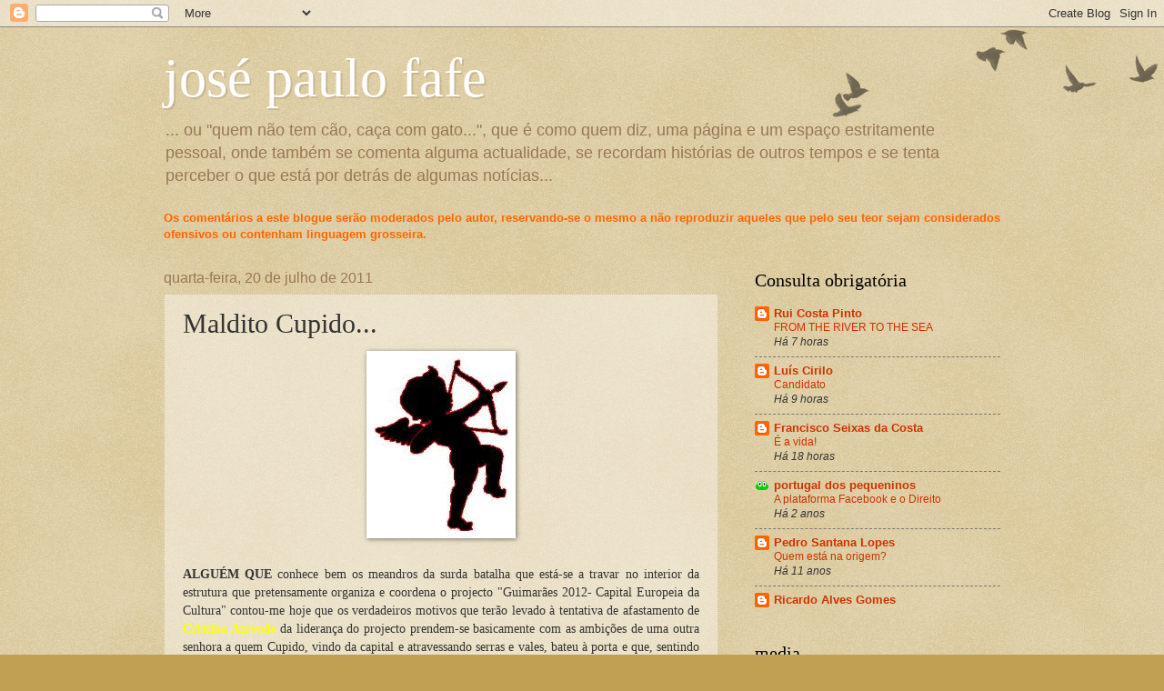

--- FILE ---
content_type: text/html; charset=UTF-8
request_url: https://josepaulofafe.blogspot.com/2011/07/maldito-cupido.html
body_size: 17864
content:
<!DOCTYPE html>
<html class='v2' dir='ltr' lang='pt-PT'>
<head>
<link href='https://www.blogger.com/static/v1/widgets/335934321-css_bundle_v2.css' rel='stylesheet' type='text/css'/>
<meta content='width=1100' name='viewport'/>
<meta content='text/html; charset=UTF-8' http-equiv='Content-Type'/>
<meta content='blogger' name='generator'/>
<link href='https://josepaulofafe.blogspot.com/favicon.ico' rel='icon' type='image/x-icon'/>
<link href='http://josepaulofafe.blogspot.com/2011/07/maldito-cupido.html' rel='canonical'/>
<link rel="alternate" type="application/atom+xml" title="josé paulo fafe - Atom" href="https://josepaulofafe.blogspot.com/feeds/posts/default" />
<link rel="alternate" type="application/rss+xml" title="josé paulo fafe - RSS" href="https://josepaulofafe.blogspot.com/feeds/posts/default?alt=rss" />
<link rel="service.post" type="application/atom+xml" title="josé paulo fafe - Atom" href="https://www.blogger.com/feeds/4671634488081503437/posts/default" />

<link rel="alternate" type="application/atom+xml" title="josé paulo fafe - Atom" href="https://josepaulofafe.blogspot.com/feeds/6300526430533831450/comments/default" />
<!--Can't find substitution for tag [blog.ieCssRetrofitLinks]-->
<link href='https://blogger.googleusercontent.com/img/b/R29vZ2xl/AVvXsEjzmJ8GyL6KOVO3zP86nHz0RjvHcKnzgOP-T228227VkEzC1kbswHHjFjwFr9tO_-kt5nfKGP95QxC2gSnbtqRuueGtIKnQv_Qh0S_Uo8b4tC-501NJnw-64haUxAYhV8YHEI1NNKP4uZ7f/s400/CUPIDO.jpg' rel='image_src'/>
<meta content='http://josepaulofafe.blogspot.com/2011/07/maldito-cupido.html' property='og:url'/>
<meta content='Maldito Cupido...' property='og:title'/>
<meta content='ALGUÉM QUE  conhece bem os meandros da surda batalha que está-se a travar no interior da estrutura que pretensamente organiza e coordena o p...' property='og:description'/>
<meta content='https://blogger.googleusercontent.com/img/b/R29vZ2xl/AVvXsEjzmJ8GyL6KOVO3zP86nHz0RjvHcKnzgOP-T228227VkEzC1kbswHHjFjwFr9tO_-kt5nfKGP95QxC2gSnbtqRuueGtIKnQv_Qh0S_Uo8b4tC-501NJnw-64haUxAYhV8YHEI1NNKP4uZ7f/w1200-h630-p-k-no-nu/CUPIDO.jpg' property='og:image'/>
<title>josé paulo fafe: Maldito Cupido...</title>
<style id='page-skin-1' type='text/css'><!--
/*
-----------------------------------------------
Blogger Template Style
Name:     Watermark
Designer: Blogger
URL:      www.blogger.com
----------------------------------------------- */
/* Use this with templates/1ktemplate-*.html */
/* Content
----------------------------------------------- */
body {
font: normal normal 14px Arial, Tahoma, Helvetica, FreeSans, sans-serif;
color: #333333;
background: #c0a154 url(https://resources.blogblog.com/blogblog/data/1kt/watermark/body_background_birds.png) repeat scroll top left;
}
html body .content-outer {
min-width: 0;
max-width: 100%;
width: 100%;
}
.content-outer {
font-size: 92%;
}
a:link {
text-decoration:none;
color: #cc3300;
}
a:visited {
text-decoration:none;
color: #993322;
}
a:hover {
text-decoration:underline;
color: #ff3300;
}
.body-fauxcolumns .cap-top {
margin-top: 30px;
background: transparent url(https://resources.blogblog.com/blogblog/data/1kt/watermark/body_overlay_birds.png) no-repeat scroll top right;
height: 121px;
}
.content-inner {
padding: 0;
}
/* Header
----------------------------------------------- */
.header-inner .Header .titlewrapper,
.header-inner .Header .descriptionwrapper {
padding-left: 20px;
padding-right: 20px;
}
.Header h1 {
font: normal normal 60px Georgia, Utopia, 'Palatino Linotype', Palatino, serif;
color: #ffffff;
text-shadow: 2px 2px rgba(0, 0, 0, .1);
}
.Header h1 a {
color: #ffffff;
}
.Header .description {
font-size: 140%;
color: #997755;
}
/* Tabs
----------------------------------------------- */
.tabs-inner .section {
margin: 0 20px;
}
.tabs-inner .PageList, .tabs-inner .LinkList, .tabs-inner .Labels {
margin-left: -11px;
margin-right: -11px;
background-color: transparent;
border-top: 0 solid #ffffff;
border-bottom: 0 solid #ffffff;
-moz-box-shadow: 0 0 0 rgba(0, 0, 0, .3);
-webkit-box-shadow: 0 0 0 rgba(0, 0, 0, .3);
-goog-ms-box-shadow: 0 0 0 rgba(0, 0, 0, .3);
box-shadow: 0 0 0 rgba(0, 0, 0, .3);
}
.tabs-inner .PageList .widget-content,
.tabs-inner .LinkList .widget-content,
.tabs-inner .Labels .widget-content {
margin: -3px -11px;
background: transparent none  no-repeat scroll right;
}
.tabs-inner .widget ul {
padding: 2px 25px;
max-height: 34px;
background: transparent none no-repeat scroll left;
}
.tabs-inner .widget li {
border: none;
}
.tabs-inner .widget li a {
display: inline-block;
padding: .25em 1em;
font: normal normal 20px Georgia, Utopia, 'Palatino Linotype', Palatino, serif;
color: #cc3300;
border-right: 1px solid #c0a154;
}
.tabs-inner .widget li:first-child a {
border-left: 1px solid #c0a154;
}
.tabs-inner .widget li.selected a, .tabs-inner .widget li a:hover {
color: #000000;
}
/* Headings
----------------------------------------------- */
h2 {
font: normal normal 20px Georgia, Utopia, 'Palatino Linotype', Palatino, serif;
color: #000000;
margin: 0 0 .5em;
}
h2.date-header {
font: normal normal 16px Arial, Tahoma, Helvetica, FreeSans, sans-serif;
color: #997755;
}
/* Main
----------------------------------------------- */
.main-inner .column-center-inner,
.main-inner .column-left-inner,
.main-inner .column-right-inner {
padding: 0 5px;
}
.main-outer {
margin-top: 0;
background: transparent none no-repeat scroll top left;
}
.main-inner {
padding-top: 30px;
}
.main-cap-top {
position: relative;
}
.main-cap-top .cap-right {
position: absolute;
height: 0;
width: 100%;
bottom: 0;
background: transparent none repeat-x scroll bottom center;
}
.main-cap-top .cap-left {
position: absolute;
height: 245px;
width: 280px;
right: 0;
bottom: 0;
background: transparent none no-repeat scroll bottom left;
}
/* Posts
----------------------------------------------- */
.post-outer {
padding: 15px 20px;
margin: 0 0 25px;
background: transparent url(https://resources.blogblog.com/blogblog/data/1kt/watermark/post_background_birds.png) repeat scroll top left;
_background-image: none;
border: dotted 1px #ccbb99;
-moz-box-shadow: 0 0 0 rgba(0, 0, 0, .1);
-webkit-box-shadow: 0 0 0 rgba(0, 0, 0, .1);
-goog-ms-box-shadow: 0 0 0 rgba(0, 0, 0, .1);
box-shadow: 0 0 0 rgba(0, 0, 0, .1);
}
h3.post-title {
font: normal normal 30px Georgia, Utopia, 'Palatino Linotype', Palatino, serif;
margin: 0;
}
.comments h4 {
font: normal normal 30px Georgia, Utopia, 'Palatino Linotype', Palatino, serif;
margin: 1em 0 0;
}
.post-body {
font-size: 105%;
line-height: 1.5;
position: relative;
}
.post-header {
margin: 0 0 1em;
color: #997755;
}
.post-footer {
margin: 10px 0 0;
padding: 10px 0 0;
color: #997755;
border-top: dashed 1px #777777;
}
#blog-pager {
font-size: 140%
}
#comments .comment-author {
padding-top: 1.5em;
border-top: dashed 1px #777777;
background-position: 0 1.5em;
}
#comments .comment-author:first-child {
padding-top: 0;
border-top: none;
}
.avatar-image-container {
margin: .2em 0 0;
}
/* Comments
----------------------------------------------- */
.comments .comments-content .icon.blog-author {
background-repeat: no-repeat;
background-image: url([data-uri]);
}
.comments .comments-content .loadmore a {
border-top: 1px solid #777777;
border-bottom: 1px solid #777777;
}
.comments .continue {
border-top: 2px solid #777777;
}
/* Widgets
----------------------------------------------- */
.widget ul, .widget #ArchiveList ul.flat {
padding: 0;
list-style: none;
}
.widget ul li, .widget #ArchiveList ul.flat li {
padding: .35em 0;
text-indent: 0;
border-top: dashed 1px #777777;
}
.widget ul li:first-child, .widget #ArchiveList ul.flat li:first-child {
border-top: none;
}
.widget .post-body ul {
list-style: disc;
}
.widget .post-body ul li {
border: none;
}
.widget .zippy {
color: #777777;
}
.post-body img, .post-body .tr-caption-container, .Profile img, .Image img,
.BlogList .item-thumbnail img {
padding: 5px;
background: #fff;
-moz-box-shadow: 1px 1px 5px rgba(0, 0, 0, .5);
-webkit-box-shadow: 1px 1px 5px rgba(0, 0, 0, .5);
-goog-ms-box-shadow: 1px 1px 5px rgba(0, 0, 0, .5);
box-shadow: 1px 1px 5px rgba(0, 0, 0, .5);
}
.post-body img, .post-body .tr-caption-container {
padding: 8px;
}
.post-body .tr-caption-container {
color: #333333;
}
.post-body .tr-caption-container img {
padding: 0;
background: transparent;
border: none;
-moz-box-shadow: 0 0 0 rgba(0, 0, 0, .1);
-webkit-box-shadow: 0 0 0 rgba(0, 0, 0, .1);
-goog-ms-box-shadow: 0 0 0 rgba(0, 0, 0, .1);
box-shadow: 0 0 0 rgba(0, 0, 0, .1);
}
/* Footer
----------------------------------------------- */
.footer-outer {
color:#ccbb99;
background: #330000 url(https://resources.blogblog.com/blogblog/data/1kt/watermark/body_background_navigator.png) repeat scroll top left;
}
.footer-outer a {
color: #ff7755;
}
.footer-outer a:visited {
color: #dd5533;
}
.footer-outer a:hover {
color: #ff9977;
}
.footer-outer .widget h2 {
color: #eeddbb;
}
/* Mobile
----------------------------------------------- */
body.mobile  {
background-size: 100% auto;
}
.mobile .body-fauxcolumn-outer {
background: transparent none repeat scroll top left;
}
html .mobile .mobile-date-outer {
border-bottom: none;
background: transparent url(https://resources.blogblog.com/blogblog/data/1kt/watermark/post_background_birds.png) repeat scroll top left;
_background-image: none;
margin-bottom: 10px;
}
.mobile .main-inner .date-outer {
padding: 0;
}
.mobile .main-inner .date-header {
margin: 10px;
}
.mobile .main-cap-top {
z-index: -1;
}
.mobile .content-outer {
font-size: 100%;
}
.mobile .post-outer {
padding: 10px;
}
.mobile .main-cap-top .cap-left {
background: transparent none no-repeat scroll bottom left;
}
.mobile .body-fauxcolumns .cap-top {
margin: 0;
}
.mobile-link-button {
background: transparent url(https://resources.blogblog.com/blogblog/data/1kt/watermark/post_background_birds.png) repeat scroll top left;
}
.mobile-link-button a:link, .mobile-link-button a:visited {
color: #cc3300;
}
.mobile-index-date .date-header {
color: #997755;
}
.mobile-index-contents {
color: #333333;
}
.mobile .tabs-inner .section {
margin: 0;
}
.mobile .tabs-inner .PageList {
margin-left: 0;
margin-right: 0;
}
.mobile .tabs-inner .PageList .widget-content {
margin: 0;
color: #000000;
background: transparent url(https://resources.blogblog.com/blogblog/data/1kt/watermark/post_background_birds.png) repeat scroll top left;
}
.mobile .tabs-inner .PageList .widget-content .pagelist-arrow {
border-left: 1px solid #c0a154;
}

--></style>
<style id='template-skin-1' type='text/css'><!--
body {
min-width: 960px;
}
.content-outer, .content-fauxcolumn-outer, .region-inner {
min-width: 960px;
max-width: 960px;
_width: 960px;
}
.main-inner .columns {
padding-left: 0;
padding-right: 310px;
}
.main-inner .fauxcolumn-center-outer {
left: 0;
right: 310px;
/* IE6 does not respect left and right together */
_width: expression(this.parentNode.offsetWidth -
parseInt("0") -
parseInt("310px") + 'px');
}
.main-inner .fauxcolumn-left-outer {
width: 0;
}
.main-inner .fauxcolumn-right-outer {
width: 310px;
}
.main-inner .column-left-outer {
width: 0;
right: 100%;
margin-left: -0;
}
.main-inner .column-right-outer {
width: 310px;
margin-right: -310px;
}
#layout {
min-width: 0;
}
#layout .content-outer {
min-width: 0;
width: 800px;
}
#layout .region-inner {
min-width: 0;
width: auto;
}
body#layout div.add_widget {
padding: 8px;
}
body#layout div.add_widget a {
margin-left: 32px;
}
--></style>
<link href='https://www.blogger.com/dyn-css/authorization.css?targetBlogID=4671634488081503437&amp;zx=911184fd-9325-4034-a372-fb2306fdba98' media='none' onload='if(media!=&#39;all&#39;)media=&#39;all&#39;' rel='stylesheet'/><noscript><link href='https://www.blogger.com/dyn-css/authorization.css?targetBlogID=4671634488081503437&amp;zx=911184fd-9325-4034-a372-fb2306fdba98' rel='stylesheet'/></noscript>
<meta name='google-adsense-platform-account' content='ca-host-pub-1556223355139109'/>
<meta name='google-adsense-platform-domain' content='blogspot.com'/>

</head>
<body class='loading variant-birds'>
<div class='navbar section' id='navbar' name='Navbar'><div class='widget Navbar' data-version='1' id='Navbar1'><script type="text/javascript">
    function setAttributeOnload(object, attribute, val) {
      if(window.addEventListener) {
        window.addEventListener('load',
          function(){ object[attribute] = val; }, false);
      } else {
        window.attachEvent('onload', function(){ object[attribute] = val; });
      }
    }
  </script>
<div id="navbar-iframe-container"></div>
<script type="text/javascript" src="https://apis.google.com/js/platform.js"></script>
<script type="text/javascript">
      gapi.load("gapi.iframes:gapi.iframes.style.bubble", function() {
        if (gapi.iframes && gapi.iframes.getContext) {
          gapi.iframes.getContext().openChild({
              url: 'https://www.blogger.com/navbar/4671634488081503437?po\x3d6300526430533831450\x26origin\x3dhttps://josepaulofafe.blogspot.com',
              where: document.getElementById("navbar-iframe-container"),
              id: "navbar-iframe"
          });
        }
      });
    </script><script type="text/javascript">
(function() {
var script = document.createElement('script');
script.type = 'text/javascript';
script.src = '//pagead2.googlesyndication.com/pagead/js/google_top_exp.js';
var head = document.getElementsByTagName('head')[0];
if (head) {
head.appendChild(script);
}})();
</script>
</div></div>
<div class='body-fauxcolumns'>
<div class='fauxcolumn-outer body-fauxcolumn-outer'>
<div class='cap-top'>
<div class='cap-left'></div>
<div class='cap-right'></div>
</div>
<div class='fauxborder-left'>
<div class='fauxborder-right'></div>
<div class='fauxcolumn-inner'>
</div>
</div>
<div class='cap-bottom'>
<div class='cap-left'></div>
<div class='cap-right'></div>
</div>
</div>
</div>
<div class='content'>
<div class='content-fauxcolumns'>
<div class='fauxcolumn-outer content-fauxcolumn-outer'>
<div class='cap-top'>
<div class='cap-left'></div>
<div class='cap-right'></div>
</div>
<div class='fauxborder-left'>
<div class='fauxborder-right'></div>
<div class='fauxcolumn-inner'>
</div>
</div>
<div class='cap-bottom'>
<div class='cap-left'></div>
<div class='cap-right'></div>
</div>
</div>
</div>
<div class='content-outer'>
<div class='content-cap-top cap-top'>
<div class='cap-left'></div>
<div class='cap-right'></div>
</div>
<div class='fauxborder-left content-fauxborder-left'>
<div class='fauxborder-right content-fauxborder-right'></div>
<div class='content-inner'>
<header>
<div class='header-outer'>
<div class='header-cap-top cap-top'>
<div class='cap-left'></div>
<div class='cap-right'></div>
</div>
<div class='fauxborder-left header-fauxborder-left'>
<div class='fauxborder-right header-fauxborder-right'></div>
<div class='region-inner header-inner'>
<div class='header section' id='header' name='Cabeçalho'><div class='widget Header' data-version='1' id='Header1'>
<div id='header-inner'>
<div class='titlewrapper'>
<h1 class='title'>
<a href='https://josepaulofafe.blogspot.com/'>
josé paulo fafe
</a>
</h1>
</div>
<div class='descriptionwrapper'>
<p class='description'><span>... ou "quem não tem cão, caça com gato...", que é como quem diz, uma página e um espaço estritamente pessoal, onde também se comenta alguma actualidade, se recordam histórias de outros tempos e se tenta perceber o que está por detrás de algumas notícias...</span></p>
</div>
</div>
</div></div>
</div>
</div>
<div class='header-cap-bottom cap-bottom'>
<div class='cap-left'></div>
<div class='cap-right'></div>
</div>
</div>
</header>
<div class='tabs-outer'>
<div class='tabs-cap-top cap-top'>
<div class='cap-left'></div>
<div class='cap-right'></div>
</div>
<div class='fauxborder-left tabs-fauxborder-left'>
<div class='fauxborder-right tabs-fauxborder-right'></div>
<div class='region-inner tabs-inner'>
<div class='tabs section' id='crosscol' name='Entre colunas'><div class='widget Text' data-version='1' id='Text1'>
<div class='widget-content'>
<b><span style="color:#ff6600;">Os comentários a este blogue serão moderados pelo autor, reservando-se o mesmo a não reproduzir aqueles que pelo seu teor sejam considerados ofensivos ou contenham linguagem grosseira.</span></b>
</div>
<div class='clear'></div>
</div></div>
<div class='tabs no-items section' id='crosscol-overflow' name='Cross-Column 2'></div>
</div>
</div>
<div class='tabs-cap-bottom cap-bottom'>
<div class='cap-left'></div>
<div class='cap-right'></div>
</div>
</div>
<div class='main-outer'>
<div class='main-cap-top cap-top'>
<div class='cap-left'></div>
<div class='cap-right'></div>
</div>
<div class='fauxborder-left main-fauxborder-left'>
<div class='fauxborder-right main-fauxborder-right'></div>
<div class='region-inner main-inner'>
<div class='columns fauxcolumns'>
<div class='fauxcolumn-outer fauxcolumn-center-outer'>
<div class='cap-top'>
<div class='cap-left'></div>
<div class='cap-right'></div>
</div>
<div class='fauxborder-left'>
<div class='fauxborder-right'></div>
<div class='fauxcolumn-inner'>
</div>
</div>
<div class='cap-bottom'>
<div class='cap-left'></div>
<div class='cap-right'></div>
</div>
</div>
<div class='fauxcolumn-outer fauxcolumn-left-outer'>
<div class='cap-top'>
<div class='cap-left'></div>
<div class='cap-right'></div>
</div>
<div class='fauxborder-left'>
<div class='fauxborder-right'></div>
<div class='fauxcolumn-inner'>
</div>
</div>
<div class='cap-bottom'>
<div class='cap-left'></div>
<div class='cap-right'></div>
</div>
</div>
<div class='fauxcolumn-outer fauxcolumn-right-outer'>
<div class='cap-top'>
<div class='cap-left'></div>
<div class='cap-right'></div>
</div>
<div class='fauxborder-left'>
<div class='fauxborder-right'></div>
<div class='fauxcolumn-inner'>
</div>
</div>
<div class='cap-bottom'>
<div class='cap-left'></div>
<div class='cap-right'></div>
</div>
</div>
<!-- corrects IE6 width calculation -->
<div class='columns-inner'>
<div class='column-center-outer'>
<div class='column-center-inner'>
<div class='main section' id='main' name='Principal'><div class='widget Blog' data-version='1' id='Blog1'>
<div class='blog-posts hfeed'>

          <div class="date-outer">
        
<h2 class='date-header'><span>quarta-feira, 20 de julho de 2011</span></h2>

          <div class="date-posts">
        
<div class='post-outer'>
<div class='post hentry uncustomized-post-template' itemprop='blogPost' itemscope='itemscope' itemtype='http://schema.org/BlogPosting'>
<meta content='https://blogger.googleusercontent.com/img/b/R29vZ2xl/AVvXsEjzmJ8GyL6KOVO3zP86nHz0RjvHcKnzgOP-T228227VkEzC1kbswHHjFjwFr9tO_-kt5nfKGP95QxC2gSnbtqRuueGtIKnQv_Qh0S_Uo8b4tC-501NJnw-64haUxAYhV8YHEI1NNKP4uZ7f/s400/CUPIDO.jpg' itemprop='image_url'/>
<meta content='4671634488081503437' itemprop='blogId'/>
<meta content='6300526430533831450' itemprop='postId'/>
<a name='6300526430533831450'></a>
<h3 class='post-title entry-title' itemprop='name'>
Maldito Cupido...
</h3>
<div class='post-header'>
<div class='post-header-line-1'></div>
</div>
<div class='post-body entry-content' id='post-body-6300526430533831450' itemprop='description articleBody'>
<a href="https://blogger.googleusercontent.com/img/b/R29vZ2xl/AVvXsEjzmJ8GyL6KOVO3zP86nHz0RjvHcKnzgOP-T228227VkEzC1kbswHHjFjwFr9tO_-kt5nfKGP95QxC2gSnbtqRuueGtIKnQv_Qh0S_Uo8b4tC-501NJnw-64haUxAYhV8YHEI1NNKP4uZ7f/s1600/CUPIDO.jpg" onblur="try {parent.deselectBloggerImageGracefully();} catch(e) {}"><img alt="" border="0" id="BLOGGER_PHOTO_ID_5631393531631671922" src="https://blogger.googleusercontent.com/img/b/R29vZ2xl/AVvXsEjzmJ8GyL6KOVO3zP86nHz0RjvHcKnzgOP-T228227VkEzC1kbswHHjFjwFr9tO_-kt5nfKGP95QxC2gSnbtqRuueGtIKnQv_Qh0S_Uo8b4tC-501NJnw-64haUxAYhV8YHEI1NNKP4uZ7f/s400/CUPIDO.jpg" style="display:block; margin:0px auto 10px; text-align:center;cursor:pointer; cursor:hand;width: 148px; height: 190px;" /></a><br /><div style="text-align: justify;"><span class="Apple-style-span"  style="font-family:'trebuchet ms';"><b>ALGUÉM QUE</b> conhece bem os meandros da surda batalha que está-se a travar no interior da estrutura que pretensamente organiza e coordena o projecto "Guimarães 2012- Capital Europeia da Cultura" contou-me hoje que os verdadeiros motivos que terão levado à tentativa de afastamento de <b><span class="Apple-style-span"  style="color:#FFFF00;">Cristina Azevedo</span></b> da liderança do projecto prendem-se basicamente com as ambições de uma outra senhora a quem Cupido, vindo da capital e atravessando serras e vales, bateu à porta e que, sentindo agora "as costas quentes", não se importava nada de acumular as funções que exerce na autarquia com as de líder da "Guimarães-2012". O amor é responsável por cada coisa, caramba...</span></div>
<div style='clear: both;'></div>
</div>
<div class='post-footer'>
<div class='post-footer-line post-footer-line-1'>
<span class='post-author vcard'>
Publicada por
<span class='fn' itemprop='author' itemscope='itemscope' itemtype='http://schema.org/Person'>
<meta content='https://www.blogger.com/profile/09542903668927658004' itemprop='url'/>
<a class='g-profile' href='https://www.blogger.com/profile/09542903668927658004' rel='author' title='author profile'>
<span itemprop='name'>zpf</span>
</a>
</span>
</span>
<span class='post-timestamp'>
à(s)
<meta content='http://josepaulofafe.blogspot.com/2011/07/maldito-cupido.html' itemprop='url'/>
<a class='timestamp-link' href='https://josepaulofafe.blogspot.com/2011/07/maldito-cupido.html' rel='bookmark' title='permanent link'><abbr class='published' itemprop='datePublished' title='2011-07-20T12:11:00+01:00'>quarta-feira, julho 20, 2011</abbr></a>
</span>
<span class='post-comment-link'>
</span>
<span class='post-icons'>
<span class='item-action'>
<a href='https://www.blogger.com/email-post/4671634488081503437/6300526430533831450' title='Enviar a mensagem por correio electrónico'>
<img alt='' class='icon-action' height='13' src='https://resources.blogblog.com/img/icon18_email.gif' width='18'/>
</a>
</span>
</span>
<div class='post-share-buttons goog-inline-block'>
</div>
</div>
<div class='post-footer-line post-footer-line-2'>
<span class='post-labels'>
</span>
</div>
<div class='post-footer-line post-footer-line-3'>
<span class='post-location'>
</span>
</div>
</div>
</div>
<div class='comments' id='comments'>
<a name='comments'></a>
<h4>Sem comentários:</h4>
<div id='Blog1_comments-block-wrapper'>
<dl class='avatar-comment-indent' id='comments-block'>
</dl>
</div>
<p class='comment-footer'>
<a href='https://www.blogger.com/comment/fullpage/post/4671634488081503437/6300526430533831450' onclick=''>Enviar um comentário</a>
</p>
</div>
</div>

        </div></div>
      
</div>
<div class='blog-pager' id='blog-pager'>
<span id='blog-pager-newer-link'>
<a class='blog-pager-newer-link' href='https://josepaulofafe.blogspot.com/2011/07/verbo-de-encher.html' id='Blog1_blog-pager-newer-link' title='Mensagem mais recente'>Mensagem mais recente</a>
</span>
<span id='blog-pager-older-link'>
<a class='blog-pager-older-link' href='https://josepaulofafe.blogspot.com/2011/07/o-puxao-de-orelhas-de-trichet.html' id='Blog1_blog-pager-older-link' title='Mensagem antiga'>Mensagem antiga</a>
</span>
<a class='home-link' href='https://josepaulofafe.blogspot.com/'>Página inicial</a>
</div>
<div class='clear'></div>
<div class='post-feeds'>
<div class='feed-links'>
Subscrever:
<a class='feed-link' href='https://josepaulofafe.blogspot.com/feeds/6300526430533831450/comments/default' target='_blank' type='application/atom+xml'>Enviar feedback (Atom)</a>
</div>
</div>
</div></div>
</div>
</div>
<div class='column-left-outer'>
<div class='column-left-inner'>
<aside>
</aside>
</div>
</div>
<div class='column-right-outer'>
<div class='column-right-inner'>
<aside>
<div class='sidebar section' id='sidebar-right-1'><div class='widget BlogList' data-version='1' id='BlogList1'>
<h2 class='title'>Consulta obrigatória</h2>
<div class='widget-content'>
<div class='blog-list-container' id='BlogList1_container'>
<ul id='BlogList1_blogs'>
<li style='display: block;'>
<div class='blog-icon'>
<img data-lateloadsrc='https://lh3.googleusercontent.com/blogger_img_proxy/AEn0k_vRVDfYrc4a7E2FjmrR-2Nxra-sKJnLT0PXsxvstF_UKjkFOgi6gY-DlaKSVj00aQMQ26pnrKN0c_X5gJHh555ylF14COYqKgYLLYFLBQ=s16-w16-h16' height='16' width='16'/>
</div>
<div class='blog-content'>
<div class='blog-title'>
<a href='http://maisactual.blogspot.com/' target='_blank'>
Rui Costa Pinto</a>
</div>
<div class='item-content'>
<span class='item-title'>
<a href='http://maisactual.blogspot.com/2026/01/from-river-to-sea.html' target='_blank'>
FROM THE RIVER TO THE SEA
</a>
</span>
<div class='item-time'>
Há 7 horas
</div>
</div>
</div>
<div style='clear: both;'></div>
</li>
<li style='display: block;'>
<div class='blog-icon'>
<img data-lateloadsrc='https://lh3.googleusercontent.com/blogger_img_proxy/AEn0k_t9y52RRQsnLhRkz0lB7WWopzPmGsu_PNx71S6Zs0-g_uTiYQQFXLVJMlGkiYGDwH1RCtnU6j9aWEnuRrGXf4RGW4idPLScuAGh2GgU_rbbUQ=s16-w16-h16' height='16' width='16'/>
</div>
<div class='blog-content'>
<div class='blog-title'>
<a href='http://depoisfalamos.blogspot.com/' target='_blank'>
Luís Cirilo</a>
</div>
<div class='item-content'>
<span class='item-title'>
<a href='http://depoisfalamos.blogspot.com/2026/01/terminada-primeira-fase-da-liga-3-segue.html' target='_blank'>
Candidato
</a>
</span>
<div class='item-time'>
Há 9 horas
</div>
</div>
</div>
<div style='clear: both;'></div>
</li>
<li style='display: block;'>
<div class='blog-icon'>
<img data-lateloadsrc='https://lh3.googleusercontent.com/blogger_img_proxy/AEn0k_uHBIPkAdtgHtiMfOInDL0vjfYietaAhd2JdsAwpaBEUlL1JCZZYZLqV64hWXLsMy7QXGF95bk6EG-Z55ArJtKkDhskEsGlb-09rRJZql4QXw=s16-w16-h16' height='16' width='16'/>
</div>
<div class='blog-content'>
<div class='blog-title'>
<a href='https://duas-ou-tres.blogspot.com/' target='_blank'>
Francisco Seixas da Costa</a>
</div>
<div class='item-content'>
<span class='item-title'>
<a href='https://duas-ou-tres.blogspot.com/2026/01/o-beija-mao.html' target='_blank'>
É a vida!
</a>
</span>
<div class='item-time'>
Há 18 horas
</div>
</div>
</div>
<div style='clear: both;'></div>
</li>
<li style='display: block;'>
<div class='blog-icon'>
<img data-lateloadsrc='https://lh3.googleusercontent.com/blogger_img_proxy/AEn0k_sxhTWm3AniJowT_CDyNJ0PFVvHIJBeNnlWRXZZ5va4nWTTpBMo0LimuH9bKWn1IwS3u8UJ9f_5XBdvqRl_me3Uag3MA5-BZbAaINoTgml1kbJKa_CH-BRl97E=s16-w16-h16' height='16' width='16'/>
</div>
<div class='blog-content'>
<div class='blog-title'>
<a href='https://portugaldospequeninos.blogs.sapo.pt/' target='_blank'>
portugal dos pequeninos</a>
</div>
<div class='item-content'>
<span class='item-title'>
<a href='https://portugaldospequeninos.blogs.sapo.pt/a-plataforma-facebook-e-o-direito-3788094' target='_blank'>
A plataforma Facebook e o Direito
</a>
</span>
<div class='item-time'>
Há 2 anos
</div>
</div>
</div>
<div style='clear: both;'></div>
</li>
<li style='display: block;'>
<div class='blog-icon'>
<img data-lateloadsrc='https://lh3.googleusercontent.com/blogger_img_proxy/AEn0k_vhqGwYXca5qDJdy3m_pNfK_HIygH7ZlcZxZjllBEloC_0lPqLR0JR-xVypJMSs7gzdNhTKYH7Meeyqa-M9EOQyd3HdtQhm5xljN37t_bm88Kmb0FM=s16-w16-h16' height='16' width='16'/>
</div>
<div class='blog-content'>
<div class='blog-title'>
<a href='http://pedrosantanalopes.blogspot.com/' target='_blank'>
Pedro Santana Lopes</a>
</div>
<div class='item-content'>
<span class='item-title'>
<a href='http://pedrosantanalopes.blogspot.com/2014/10/quem-esta-na-origem.html' target='_blank'>
Quem está na origem?
</a>
</span>
<div class='item-time'>
Há 11 anos
</div>
</div>
</div>
<div style='clear: both;'></div>
</li>
<li style='display: block;'>
<div class='blog-icon'>
<img data-lateloadsrc='https://lh3.googleusercontent.com/blogger_img_proxy/AEn0k_uLIqHuMYgF_gRVt71yWdHRQTdF8TufJSXf7GZG9jyLyZ3xF24jVS2tXVN7ah_huzeZOj2Qd0CxK3n9Cn-ucFSigoPXAi68UTnn-8twrmtCGmlLhNw=s16-w16-h16' height='16' width='16'/>
</div>
<div class='blog-content'>
<div class='blog-title'>
<a href='http://ricardoalvesgomes.blogspot.com/feeds/posts/default' target='_blank'>
Ricardo Alves Gomes</a>
</div>
<div class='item-content'>
<span class='item-title'>
<!--Can't find substitution for tag [item.itemTitle]-->
</span>
<div class='item-time'>
<!--Can't find substitution for tag [item.timePeriodSinceLastUpdate]-->
</div>
</div>
</div>
<div style='clear: both;'></div>
</li>
</ul>
<div class='clear'></div>
</div>
</div>
</div><div class='widget LinkList' data-version='1' id='LinkList1'>
<h2>media</h2>
<div class='widget-content'>
<ul>
<li><a href='http://www.elconfidencial.com/'>el confidencial (espanha)</a></li>
<li><a href='http://www.elmundo.es/'>el mundo (espanha)</a></li>
<li><a href='http://www.elpais.es/'>el pais (espanha)</a></li>
<li><a href='http://www.oem.com.mx/elsoldemexico'>el sol de mexico (mexico)</a></li>
<li><a href='http://www.estadao.com.br/'>estado de sao paulo (brasil)</a></li>
<li><a href='http://www.folha.com.br/'>http://www.folha.com.br</a></li>
<li><a href='http://www.veja.com.br/'>http://www.veja.com.br</a></li>
<li><a href='http://www.jornada.unam.mx/'>la jornada (mexico)</a></li>
<li><a href='http://www.lanacion.com.ar/'>la nacion (argentina)</a></li>
<li><a href='http://www.revistapiaui.com.br/'>revista piaui (brasil)</a></li>
</ul>
<div class='clear'></div>
</div>
</div><div class='widget PopularPosts' data-version='1' id='PopularPosts1'>
<h2>posts mais lidos</h2>
<div class='widget-content popular-posts'>
<ul>
<li>
<div class='item-content'>
<div class='item-thumbnail'>
<a href='https://josepaulofafe.blogspot.com/2013/04/jose-diogo-quintela-vs-miguel-sousa.html' target='_blank'>
<img alt='' border='0' src='https://blogger.googleusercontent.com/img/b/R29vZ2xl/AVvXsEjHlEueoQYAVqlKGxk0O-7KekF5omLJPOMAfNX-ipUSUiyoZQGZ1lM3pXr8y6V52pcOO-ewHvt79rpJ90WFB-S_UKtSZOePDr7cqtEMtLBRiAwy0XUNy9tpKO72Qgsbx3vpdLkS61Adytzo/w72-h72-p-k-no-nu/Imagem+digitalizada.jpeg'/>
</a>
</div>
<div class='item-title'><a href='https://josepaulofafe.blogspot.com/2013/04/jose-diogo-quintela-vs-miguel-sousa.html'>José Diogo Quintela vs. Miguel Sousa Tavares: o início de uma polémica?</a></div>
<div class='item-snippet'>          A&#160; CRÓNICA &#160; de José Diogo Quintela &#160;no &quot;Público&quot; de hoje intitulada &quot; O que vale é que os compadres nunca se zanga...</div>
</div>
<div style='clear: both;'></div>
</li>
<li>
<div class='item-content'>
<div class='item-thumbnail'>
<a href='https://josepaulofafe.blogspot.com/2013/12/cunhal-e-venda-de-municoes-ao-chile-de.html' target='_blank'>
<img alt='' border='0' src='https://blogger.googleusercontent.com/img/b/R29vZ2xl/AVvXsEiX4xpXPWMUkkMXXIoKgWrJ-yzCjLlYKEcmlMTNng9Myv5zLTbCB6X-SgV4Cu61swfZLXBjUuP6POxXQUz8722XJUHVexXWP3AGb5KSPc5hqv6iE-c-1FOF2llVuEsbBV_XoJ8ebzm7CuP2/w72-h72-p-k-no-nu/CUNHAL+1.jpg'/>
</a>
</div>
<div class='item-title'><a href='https://josepaulofafe.blogspot.com/2013/12/cunhal-e-venda-de-municoes-ao-chile-de.html'>Cunhal e a venda de munições ao Chile de Pinochet</a></div>
<div class='item-snippet'>     PELOS VISTOS&#160; e&#160;contrariamente à &#160;estéril e pelos vistos desajustada &quot;onda&quot; que assaltou as redes sociais nas últimas horas e...</div>
</div>
<div style='clear: both;'></div>
</li>
<li>
<div class='item-content'>
<div class='item-thumbnail'>
<a href='https://josepaulofafe.blogspot.com/2013/07/o-submarino-de-portas-e-o.html' target='_blank'>
<img alt='' border='0' src='https://blogger.googleusercontent.com/img/b/R29vZ2xl/AVvXsEiqrBBOvHzWk_SLrJL_XmZqbkLRncSUsBU08OwG4E2oIr_MEJA-zNVWXGhu3H7vwtzk2j-O8I_Acl3wbr5ycn0p6u6TWHRlF8cFoENFcZfANR63ttX9sBDg20lzwEQdUCXass_fZqGiE1KE/w72-h72-p-k-no-nu/MNE_O+VELHO.jpg'/>
</a>
</div>
<div class='item-title'><a href='https://josepaulofafe.blogspot.com/2013/07/o-submarino-de-portas-e-o.html'>A "sombra" de Portas e o "almocinho já cá canta!"</a></div>
<div class='item-snippet'>    O NOVO  &quot;triunvirato&quot; do Palácio das Necessidades, &#160;constituído pelo controverso Rui Machete , o desconhecido Bruno Maçães  e ...</div>
</div>
<div style='clear: both;'></div>
</li>
<li>
<div class='item-content'>
<div class='item-thumbnail'>
<a href='https://josepaulofafe.blogspot.com/2015/03/wwwjosepaulofafecom.html' target='_blank'>
<img alt='' border='0' src='https://blogger.googleusercontent.com/img/b/R29vZ2xl/AVvXsEgjD4WzXxifaGo3pBKsKgjFvcDGz4irO7Oz1X7DD9ncotm6G1FymW17L02XuDcz_h5YlXDK4b7Q5l8T66CVMEtnUENYFKvfUPhxQoeeH48TlpYKnx8tLWMbmIsDpqhgBMQZbECJKFi07fTY/w72-h72-p-k-no-nu/SITE_CARA.png'/>
</a>
</div>
<div class='item-title'><a href='https://josepaulofafe.blogspot.com/2015/03/wwwjosepaulofafecom.html'>www.josepaulofafe.com</a></div>
<div class='item-snippet'>      A PARTIR  do dia 1 de Abril, este blogue passará a estar alojado no www.josepaulofafe.com -&#160;o meu site que contará também como uma áre...</div>
</div>
<div style='clear: both;'></div>
</li>
<li>
<div class='item-content'>
<div class='item-thumbnail'>
<a href='https://josepaulofafe.blogspot.com/2014/01/mario-soares-e-eusebio.html' target='_blank'>
<img alt='' border='0' src='https://blogger.googleusercontent.com/img/b/R29vZ2xl/AVvXsEhEfQKkV7aPpxdOKxrqgdMkIlPaFKLeCZZh7pfgLsnwRSN3vbyOnsilBhGWly10nJ2fIrW2EVhw0M4AgwNy8br9Z8CfZ812DzYWP5j2S2qdGS1tCwh7UOhueKKgZH8_SAXGeU_-31L1IlXq/w72-h72-p-k-no-nu/EUSEBIO+SOARES.jpg'/>
</a>
</div>
<div class='item-title'><a href='https://josepaulofafe.blogspot.com/2014/01/mario-soares-e-eusebio.html'>Mário Soares e Eusébio </a></div>
<div class='item-snippet'>     CONHEÇO DESDE  que nasci Mário Soares . Cresci, vendo-o, ouvindo-o, frequentando a sua casa, posso mesmo dizer que admirando-o. Cheguei...</div>
</div>
<div style='clear: both;'></div>
</li>
<li>
<div class='item-content'>
<div class='item-thumbnail'>
<a href='https://josepaulofafe.blogspot.com/2013/01/o-comboio-dos-parolos.html' target='_blank'>
<img alt='' border='0' src='https://blogger.googleusercontent.com/img/b/R29vZ2xl/AVvXsEgLJwqeGTrISy4SAGpL8NNcDOPF_DuuNyQRywWPLzumq54Bl_GJkH1mKX7G1mK7wlCOhAsnb5HzqmFW3sF-tTIEx33p5FWxuvOjpUlt2DSilE4HUQEdT4C9Pr0gl19-Zi8W4gOZ8GK6rng7/w72-h72-p-k-no-nu/IMG_0795.jpg'/>
</a>
</div>
<div class='item-title'><a href='https://josepaulofafe.blogspot.com/2013/01/o-comboio-dos-parolos.html'>O "comboio" dos parolos</a></div>
<div class='item-snippet'>     CONFESSO QUE  ao ver a capa da última &quot;Nova Gente&quot; fiquei, tal como Marcelo Rebelo de Sousa quando soube da decisão presidenc...</div>
</div>
<div style='clear: both;'></div>
</li>
<li>
<div class='item-content'>
<div class='item-thumbnail'>
<a href='https://josepaulofafe.blogspot.com/2012/06/proposito-de-uma-frase-do-dr-arons.html' target='_blank'>
<img alt='' border='0' src='https://blogger.googleusercontent.com/img/b/R29vZ2xl/AVvXsEiXv-yYumvORd5c3trtYA6quVJApMApp09E7NeVUwhWQOH75ieeF-DqICg1GCkU5U71Ne-5CvmeVKy16vCuPWxwRLUAr9xYm0a6G6li3YJD9MHx43npPQNd6_pM8Ea9t_wqe-ruKsU522Si/w72-h72-p-k-no-nu/arons.jpg'/>
</a>
</div>
<div class='item-title'><a href='https://josepaulofafe.blogspot.com/2012/06/proposito-de-uma-frase-do-dr-arons.html'>A propósito de uma frase do dr. Arons...</a></div>
<div class='item-snippet'>   COMEÇO POR  recorrer-me de uma frase: &quot; (...) uma ameaça não é grave pelo efeito que tem, mas pelo efeito que se pretendia que viess...</div>
</div>
<div style='clear: both;'></div>
</li>
<li>
<div class='item-content'>
<div class='item-thumbnail'>
<a href='https://josepaulofafe.blogspot.com/2012/10/d-pilar-va-merda.html' target='_blank'>
<img alt='' border='0' src='https://blogger.googleusercontent.com/img/b/R29vZ2xl/AVvXsEiFuEx3Snt-YsSYe4xiX9qxmm9N66cpYhSmZv4160QWuv2igcC1F5VY8Cgd0fvYyhCyD9ClzASzi4ghpZz28k9V02DNJ9xCifDXlsRrEj-KoKOvR8XxZAnlckhWbbF06PBf_ODKd8jBWO_x/w72-h72-p-k-no-nu/pilar.jpg'/>
</a>
</div>
<div class='item-title'><a href='https://josepaulofafe.blogspot.com/2012/10/d-pilar-va-merda.html'>D. Pilar: vá à merda!</a></div>
<div class='item-snippet'> NÃO É  a primeira nem a segunda vez (e cheira-me que tão-pouco vai ser a última...) que escrevo sobre aquela inenarrável figura que dá pelo...</div>
</div>
<div style='clear: both;'></div>
</li>
<li>
<div class='item-content'>
<div class='item-thumbnail'>
<a href='https://josepaulofafe.blogspot.com/2011/09/maldita-dor-de-corno.html' target='_blank'>
<img alt='' border='0' src='https://blogger.googleusercontent.com/img/b/R29vZ2xl/AVvXsEhcc5pPt3wCO0DVV5XTuq5ATk37v6631KfvRRG42Z0smMmhd_ZBgmAY2MyVvnKRSlalwX3_B7C-Cc9DobiNjx_kN_5jAtF_SjJeKSbBJKynEsuxUQOL9eG4U3luTHq7QMK2RESdg3yDHnUR/w72-h72-p-k-no-nu/EIXO.jpg'/>
</a>
</div>
<div class='item-title'><a href='https://josepaulofafe.blogspot.com/2011/09/maldita-dor-de-corno.html'>Maldita dor de corno!</a></div>
<div class='item-snippet'>CONFESSO QUE  durante algum tempo fui espectador do &quot;Eixo do Mal&quot; - isto num tempo em que este programa da SIC-Notícias tinha como...</div>
</div>
<div style='clear: both;'></div>
</li>
<li>
<div class='item-content'>
<div class='item-thumbnail'>
<a href='https://josepaulofafe.blogspot.com/2015/03/sobre-violacao-do-segredo-de-justica.html' target='_blank'>
<img alt='' border='0' src='https://blogger.googleusercontent.com/img/b/R29vZ2xl/AVvXsEgZ9tVb8qn2E3yJBbR3eMcwxUOHbzFT3cZTNbN_uHpCAvBBK_ssYmNmBqacjDOkIkCTiJbtBWb81PypsiEwOIBbF-lsU82tQ1H8s4k-5CZaf6MpSSJowpIUlByf6WAVtYE_76XcForWkIon/w72-h72-p-k-no-nu/SEGREDO+JUSTIC%CC%A7A.jpg'/>
</a>
</div>
<div class='item-title'><a href='https://josepaulofafe.blogspot.com/2015/03/sobre-violacao-do-segredo-de-justica.html'>Sobre a violação do segredo de justiça...</a></div>
<div class='item-snippet'>     NÃO ME  revendo naquele estilo que eu considero &quot;bera&quot; do &quot;Correio da Manhã&quot; e não conhecendo pessoalmente Eduardo ...</div>
</div>
<div style='clear: both;'></div>
</li>
</ul>
<div class='clear'></div>
</div>
</div><div class='widget LinkList' data-version='1' id='LinkList2'>
<h2>memória</h2>
<div class='widget-content'>
<ul>
<li><a href='http://www.elmundo.es/papel/hemeroteca/'>el mundo hemeroteca</a></li>
<li><a href='http://www.memoriaglobo.globo.com/'>memoria globo</a></li>
</ul>
<div class='clear'></div>
</div>
</div><div class='widget TextList' data-version='1' id='TextList1'>
<h2>comer...</h2>
<div class='widget-content'>
<ul>
<li>adega do alfredo (joão pessoa)</li>
<li>alucci, alucci (são paulo)</li>
<li>amado (salvador)</li>
<li>antiquarius (rio de janeiro)</li>
<li>aprazível (rio de janeiro)</li>
<li>aqui há peixe (lisboa)</li>
<li>arteganio (rio de janeiro)</li>
<li>arzak (san sebastian)</li>
<li>astrid y gastón (santiago de chile)</li>
<li>bacalhau &amp; companhia (teresina)</li>
<li>bardot (barcelona)</li>
<li>belcanto (lisboa)</li>
<li>belvedere (barcelona)</li>
<li>bistrô (joão pessoa)</li>
<li>brasserie lipp (paris)</li>
<li>cacique (madrid)</li>
<li>café de s.bento (casino estoril)</li>
<li>café de s.bento (lisboa)</li>
<li>café império (lisboa)</li>
<li>cais de quatro (luanda)</li>
<li>cantina traviatta (bolonha)</li>
<li>cantinetta antinori (florença)</li>
<li>casa colonial (campo grande)</li>
<li>casa de lilian (havana)</li>
<li>casa galega (paço d'arcos)</li>
<li>casa robles (sevilha)</li>
<li>cascas (cascais)</li>
<li>castro elias (lisboa)</li>
<li>cibeo (florença)</li>
<li>coco (santiago de chile)</li>
<li>confraria (cascais)</li>
<li>conversas da gandarinha (cascais)</li>
<li>d lounge (quinta do lago)</li>
<li>da silva (rio de janeiro)</li>
<li>el baldeano (buenos aires)</li>
<li>el templete (havana)</li>
<li>emporio ravioli (são paulo)</li>
<li>english bar (monte estoril)</li>
<li>estaminé (deserta)</li>
<li>fasano (são paulo)</li>
<li>faz gostos (lisboa)</li>
<li>fialho (évora)</li>
<li>figueira (são paulo)</li>
<li>foresta (pisa)</li>
<li>gambrinus-a sala pequena (lisboa)</li>
<li>gero (são paulo)</li>
<li>gigi beach (quinta do lago)</li>
<li>grill brasil (estoril)</li>
<li>gulli (cascais)</li>
<li>iate club (salvador)</li>
<li>ichiban (santiago de chile)</li>
<li>joaquim (coroatá)</li>
<li>jose luis (madrid)</li>
<li>kabuki (madrid)</li>
<li>kasato (praia do forte)</li>
<li>kinoshita (são paulo)</li>
<li>la cantine (paris)</li>
<li>la plazuela (aljaraque)</li>
<li>la tablita (cidade do méxico)</li>
<li>lafayette (salvador)</li>
<li>las candelas (aljaraque)</li>
<li>luar de janeiro (évora)</li>
<li>luciano (ayamonte)</li>
<li>maison blanche (paris)</li>
<li>manuel azinheirinha (santiago do escoural)</li>
<li>mar de boca (salvador)</li>
<li>mar do inferno (cascais)</li>
<li>martin fierro (são paulo)</li>
<li>mercato (palmas, tocantins)</li>
<li>merci (paris)</li>
<li>monte mar (cascais)</li>
<li>mr. lam (rio de janeiro)</li>
<li>nagayama (s.paulo)</li>
<li>nobre (lisboa)</li>
<li>olympic (rio de laneiro)</li>
<li>opíparo (s. joão estoril)</li>
<li>paixa (vale de lobo)</li>
<li>pereira (salvador)</li>
<li>piantella (brasília)</li>
<li>poço das fontainhas (setúbal)</li>
<li>primavera (lisboa)</li>
<li>pérola da mourisca (setúbal)</li>
<li>q.b. (quinta da beloura)</li>
<li>restaurante do "el corte inglés" (lisboa)</li>
<li>rota das sedas (lisboa)</li>
<li>rui dos leitões (fornos)</li>
<li>santy (havana)</li>
<li>satyricon (rio de janeiro)</li>
<li>sea me (lisboa)</li>
<li>shiro (salvador)</li>
<li>soho (salvador)</li>
<li>taboada (salvador)</li>
<li>tasca do zé e da maria (s.paulo)</li>
<li>tasquinha do oliveira (évora)</li>
<li>toscano (parede)</li>
<li>trindade (são paulo)</li>
<li>tsuru (quinta do lago)</li>
<li>vela azul (cascais)</li>
<li>venga! (rio de janeiro)</li>
<li>vojnilo (fortaleza)</li>
<li>vítor (são joão de rei)</li>
<li>xl (lisboa)</li>
<li>zázá (rio de janeiro)</li>
</ul>
<div class='clear'></div>
</div>
</div><div class='widget TextList' data-version='1' id='TextList2'>
<h2>...beber (e não só!)</h2>
<div class='widget-content'>
<ul>
<li>30 segundos (salvador)</li>
<li>bar das meninas (taipu de fora)</li>
<li>brahma bar (são paulo)</li>
<li>caos (são paulo)</li>
<li>carruagem (cascais)</li>
<li>ego (salvador)</li>
<li>farol design hotel (cascais)</li>
<li>foxtrot (lisboa)</li>
<li>gabana (madrid)</li>
<li>gato tuerto (havana)</li>
<li>hotel do bairro alto (lisboa)</li>
<li>moinho (azóia)</li>
<li>pereira (salvador)</li>
<li>procópio (lisboa)</li>
<li>skye bar (são paulo)</li>
<li>t clube (quinta do lago)</li>
<li>twins (porto)</li>
<li>xafarix (lisboa)</li>
</ul>
<div class='clear'></div>
</div>
</div><div class='widget TextList' data-version='1' id='TextList3'>
<h2>...&amp; ficar</h2>
<div class='widget-content'>
<ul>
<li>canto do mar (odeceixe)</li>
<li>casa de sezim (guimarães)</li>
<li>hotel albatroz (cascais)</li>
<li>hotel alvear (buenos aires)</li>
<li>hotel camino real (cidade do méxico)</li>
<li>hotel copacabana palace (rio de janeiro)</li>
<li>hotel da boavista (porto)</li>
<li>hotel georges V (paris)</li>
<li>hotel le rêve (santiago de chile)</li>
<li>hotel nacional (havana)</li>
<li>hotel oom (barcelona)</li>
<li>hotel palace (madrid)</li>
<li>hotel ria plaza (quinta do lago)</li>
<li>hotel sheraton (porto)</li>
<li>hotel tamanaco (caracas)</li>
<li>hotel verde green (joão pessoa)</li>
<li>pousada de taipu de fora (taipu de fora)</li>
<li>pousada do vale do gaio (torrão)</li>
</ul>
<div class='clear'></div>
</div>
</div><div class='widget HTML' data-version='1' id='HTML1'>
<div class='widget-content'>
<!-- Site Meter XHTML Strict 1.0 -->
<script src="//s50.sitemeter.com/js/counter.js?site=s50jpfafe" type="text/javascript">
</script>
<!-- Copyright (c)2006 Site Meter -->
</div>
<div class='clear'></div>
</div><div class='widget BlogArchive' data-version='1' id='BlogArchive1'>
<h2>Arquivo do blogue</h2>
<div class='widget-content'>
<div id='ArchiveList'>
<div id='BlogArchive1_ArchiveList'>
<ul class='hierarchy'>
<li class='archivedate collapsed'>
<a class='toggle' href='javascript:void(0)'>
<span class='zippy'>

        &#9658;&#160;
      
</span>
</a>
<a class='post-count-link' href='https://josepaulofafe.blogspot.com/2015/'>
2015
</a>
<span class='post-count' dir='ltr'>(37)</span>
<ul class='hierarchy'>
<li class='archivedate collapsed'>
<a class='toggle' href='javascript:void(0)'>
<span class='zippy'>

        &#9658;&#160;
      
</span>
</a>
<a class='post-count-link' href='https://josepaulofafe.blogspot.com/2015/03/'>
março
</a>
<span class='post-count' dir='ltr'>(14)</span>
</li>
</ul>
<ul class='hierarchy'>
<li class='archivedate collapsed'>
<a class='toggle' href='javascript:void(0)'>
<span class='zippy'>

        &#9658;&#160;
      
</span>
</a>
<a class='post-count-link' href='https://josepaulofafe.blogspot.com/2015/02/'>
fevereiro
</a>
<span class='post-count' dir='ltr'>(12)</span>
</li>
</ul>
<ul class='hierarchy'>
<li class='archivedate collapsed'>
<a class='toggle' href='javascript:void(0)'>
<span class='zippy'>

        &#9658;&#160;
      
</span>
</a>
<a class='post-count-link' href='https://josepaulofafe.blogspot.com/2015/01/'>
janeiro
</a>
<span class='post-count' dir='ltr'>(11)</span>
</li>
</ul>
</li>
</ul>
<ul class='hierarchy'>
<li class='archivedate collapsed'>
<a class='toggle' href='javascript:void(0)'>
<span class='zippy'>

        &#9658;&#160;
      
</span>
</a>
<a class='post-count-link' href='https://josepaulofafe.blogspot.com/2014/'>
2014
</a>
<span class='post-count' dir='ltr'>(125)</span>
<ul class='hierarchy'>
<li class='archivedate collapsed'>
<a class='toggle' href='javascript:void(0)'>
<span class='zippy'>

        &#9658;&#160;
      
</span>
</a>
<a class='post-count-link' href='https://josepaulofafe.blogspot.com/2014/12/'>
dezembro
</a>
<span class='post-count' dir='ltr'>(9)</span>
</li>
</ul>
<ul class='hierarchy'>
<li class='archivedate collapsed'>
<a class='toggle' href='javascript:void(0)'>
<span class='zippy'>

        &#9658;&#160;
      
</span>
</a>
<a class='post-count-link' href='https://josepaulofafe.blogspot.com/2014/11/'>
novembro
</a>
<span class='post-count' dir='ltr'>(2)</span>
</li>
</ul>
<ul class='hierarchy'>
<li class='archivedate collapsed'>
<a class='toggle' href='javascript:void(0)'>
<span class='zippy'>

        &#9658;&#160;
      
</span>
</a>
<a class='post-count-link' href='https://josepaulofafe.blogspot.com/2014/10/'>
outubro
</a>
<span class='post-count' dir='ltr'>(4)</span>
</li>
</ul>
<ul class='hierarchy'>
<li class='archivedate collapsed'>
<a class='toggle' href='javascript:void(0)'>
<span class='zippy'>

        &#9658;&#160;
      
</span>
</a>
<a class='post-count-link' href='https://josepaulofafe.blogspot.com/2014/09/'>
setembro
</a>
<span class='post-count' dir='ltr'>(6)</span>
</li>
</ul>
<ul class='hierarchy'>
<li class='archivedate collapsed'>
<a class='toggle' href='javascript:void(0)'>
<span class='zippy'>

        &#9658;&#160;
      
</span>
</a>
<a class='post-count-link' href='https://josepaulofafe.blogspot.com/2014/08/'>
agosto
</a>
<span class='post-count' dir='ltr'>(6)</span>
</li>
</ul>
<ul class='hierarchy'>
<li class='archivedate collapsed'>
<a class='toggle' href='javascript:void(0)'>
<span class='zippy'>

        &#9658;&#160;
      
</span>
</a>
<a class='post-count-link' href='https://josepaulofafe.blogspot.com/2014/07/'>
julho
</a>
<span class='post-count' dir='ltr'>(7)</span>
</li>
</ul>
<ul class='hierarchy'>
<li class='archivedate collapsed'>
<a class='toggle' href='javascript:void(0)'>
<span class='zippy'>

        &#9658;&#160;
      
</span>
</a>
<a class='post-count-link' href='https://josepaulofafe.blogspot.com/2014/06/'>
junho
</a>
<span class='post-count' dir='ltr'>(12)</span>
</li>
</ul>
<ul class='hierarchy'>
<li class='archivedate collapsed'>
<a class='toggle' href='javascript:void(0)'>
<span class='zippy'>

        &#9658;&#160;
      
</span>
</a>
<a class='post-count-link' href='https://josepaulofafe.blogspot.com/2014/05/'>
maio
</a>
<span class='post-count' dir='ltr'>(14)</span>
</li>
</ul>
<ul class='hierarchy'>
<li class='archivedate collapsed'>
<a class='toggle' href='javascript:void(0)'>
<span class='zippy'>

        &#9658;&#160;
      
</span>
</a>
<a class='post-count-link' href='https://josepaulofafe.blogspot.com/2014/04/'>
abril
</a>
<span class='post-count' dir='ltr'>(15)</span>
</li>
</ul>
<ul class='hierarchy'>
<li class='archivedate collapsed'>
<a class='toggle' href='javascript:void(0)'>
<span class='zippy'>

        &#9658;&#160;
      
</span>
</a>
<a class='post-count-link' href='https://josepaulofafe.blogspot.com/2014/03/'>
março
</a>
<span class='post-count' dir='ltr'>(17)</span>
</li>
</ul>
<ul class='hierarchy'>
<li class='archivedate collapsed'>
<a class='toggle' href='javascript:void(0)'>
<span class='zippy'>

        &#9658;&#160;
      
</span>
</a>
<a class='post-count-link' href='https://josepaulofafe.blogspot.com/2014/02/'>
fevereiro
</a>
<span class='post-count' dir='ltr'>(12)</span>
</li>
</ul>
<ul class='hierarchy'>
<li class='archivedate collapsed'>
<a class='toggle' href='javascript:void(0)'>
<span class='zippy'>

        &#9658;&#160;
      
</span>
</a>
<a class='post-count-link' href='https://josepaulofafe.blogspot.com/2014/01/'>
janeiro
</a>
<span class='post-count' dir='ltr'>(21)</span>
</li>
</ul>
</li>
</ul>
<ul class='hierarchy'>
<li class='archivedate collapsed'>
<a class='toggle' href='javascript:void(0)'>
<span class='zippy'>

        &#9658;&#160;
      
</span>
</a>
<a class='post-count-link' href='https://josepaulofafe.blogspot.com/2013/'>
2013
</a>
<span class='post-count' dir='ltr'>(314)</span>
<ul class='hierarchy'>
<li class='archivedate collapsed'>
<a class='toggle' href='javascript:void(0)'>
<span class='zippy'>

        &#9658;&#160;
      
</span>
</a>
<a class='post-count-link' href='https://josepaulofafe.blogspot.com/2013/12/'>
dezembro
</a>
<span class='post-count' dir='ltr'>(30)</span>
</li>
</ul>
<ul class='hierarchy'>
<li class='archivedate collapsed'>
<a class='toggle' href='javascript:void(0)'>
<span class='zippy'>

        &#9658;&#160;
      
</span>
</a>
<a class='post-count-link' href='https://josepaulofafe.blogspot.com/2013/11/'>
novembro
</a>
<span class='post-count' dir='ltr'>(21)</span>
</li>
</ul>
<ul class='hierarchy'>
<li class='archivedate collapsed'>
<a class='toggle' href='javascript:void(0)'>
<span class='zippy'>

        &#9658;&#160;
      
</span>
</a>
<a class='post-count-link' href='https://josepaulofafe.blogspot.com/2013/10/'>
outubro
</a>
<span class='post-count' dir='ltr'>(26)</span>
</li>
</ul>
<ul class='hierarchy'>
<li class='archivedate collapsed'>
<a class='toggle' href='javascript:void(0)'>
<span class='zippy'>

        &#9658;&#160;
      
</span>
</a>
<a class='post-count-link' href='https://josepaulofafe.blogspot.com/2013/09/'>
setembro
</a>
<span class='post-count' dir='ltr'>(23)</span>
</li>
</ul>
<ul class='hierarchy'>
<li class='archivedate collapsed'>
<a class='toggle' href='javascript:void(0)'>
<span class='zippy'>

        &#9658;&#160;
      
</span>
</a>
<a class='post-count-link' href='https://josepaulofafe.blogspot.com/2013/08/'>
agosto
</a>
<span class='post-count' dir='ltr'>(26)</span>
</li>
</ul>
<ul class='hierarchy'>
<li class='archivedate collapsed'>
<a class='toggle' href='javascript:void(0)'>
<span class='zippy'>

        &#9658;&#160;
      
</span>
</a>
<a class='post-count-link' href='https://josepaulofafe.blogspot.com/2013/07/'>
julho
</a>
<span class='post-count' dir='ltr'>(37)</span>
</li>
</ul>
<ul class='hierarchy'>
<li class='archivedate collapsed'>
<a class='toggle' href='javascript:void(0)'>
<span class='zippy'>

        &#9658;&#160;
      
</span>
</a>
<a class='post-count-link' href='https://josepaulofafe.blogspot.com/2013/06/'>
junho
</a>
<span class='post-count' dir='ltr'>(32)</span>
</li>
</ul>
<ul class='hierarchy'>
<li class='archivedate collapsed'>
<a class='toggle' href='javascript:void(0)'>
<span class='zippy'>

        &#9658;&#160;
      
</span>
</a>
<a class='post-count-link' href='https://josepaulofafe.blogspot.com/2013/05/'>
maio
</a>
<span class='post-count' dir='ltr'>(39)</span>
</li>
</ul>
<ul class='hierarchy'>
<li class='archivedate collapsed'>
<a class='toggle' href='javascript:void(0)'>
<span class='zippy'>

        &#9658;&#160;
      
</span>
</a>
<a class='post-count-link' href='https://josepaulofafe.blogspot.com/2013/04/'>
abril
</a>
<span class='post-count' dir='ltr'>(20)</span>
</li>
</ul>
<ul class='hierarchy'>
<li class='archivedate collapsed'>
<a class='toggle' href='javascript:void(0)'>
<span class='zippy'>

        &#9658;&#160;
      
</span>
</a>
<a class='post-count-link' href='https://josepaulofafe.blogspot.com/2013/03/'>
março
</a>
<span class='post-count' dir='ltr'>(30)</span>
</li>
</ul>
<ul class='hierarchy'>
<li class='archivedate collapsed'>
<a class='toggle' href='javascript:void(0)'>
<span class='zippy'>

        &#9658;&#160;
      
</span>
</a>
<a class='post-count-link' href='https://josepaulofafe.blogspot.com/2013/02/'>
fevereiro
</a>
<span class='post-count' dir='ltr'>(11)</span>
</li>
</ul>
<ul class='hierarchy'>
<li class='archivedate collapsed'>
<a class='toggle' href='javascript:void(0)'>
<span class='zippy'>

        &#9658;&#160;
      
</span>
</a>
<a class='post-count-link' href='https://josepaulofafe.blogspot.com/2013/01/'>
janeiro
</a>
<span class='post-count' dir='ltr'>(19)</span>
</li>
</ul>
</li>
</ul>
<ul class='hierarchy'>
<li class='archivedate collapsed'>
<a class='toggle' href='javascript:void(0)'>
<span class='zippy'>

        &#9658;&#160;
      
</span>
</a>
<a class='post-count-link' href='https://josepaulofafe.blogspot.com/2012/'>
2012
</a>
<span class='post-count' dir='ltr'>(204)</span>
<ul class='hierarchy'>
<li class='archivedate collapsed'>
<a class='toggle' href='javascript:void(0)'>
<span class='zippy'>

        &#9658;&#160;
      
</span>
</a>
<a class='post-count-link' href='https://josepaulofafe.blogspot.com/2012/12/'>
dezembro
</a>
<span class='post-count' dir='ltr'>(15)</span>
</li>
</ul>
<ul class='hierarchy'>
<li class='archivedate collapsed'>
<a class='toggle' href='javascript:void(0)'>
<span class='zippy'>

        &#9658;&#160;
      
</span>
</a>
<a class='post-count-link' href='https://josepaulofafe.blogspot.com/2012/11/'>
novembro
</a>
<span class='post-count' dir='ltr'>(16)</span>
</li>
</ul>
<ul class='hierarchy'>
<li class='archivedate collapsed'>
<a class='toggle' href='javascript:void(0)'>
<span class='zippy'>

        &#9658;&#160;
      
</span>
</a>
<a class='post-count-link' href='https://josepaulofafe.blogspot.com/2012/10/'>
outubro
</a>
<span class='post-count' dir='ltr'>(17)</span>
</li>
</ul>
<ul class='hierarchy'>
<li class='archivedate collapsed'>
<a class='toggle' href='javascript:void(0)'>
<span class='zippy'>

        &#9658;&#160;
      
</span>
</a>
<a class='post-count-link' href='https://josepaulofafe.blogspot.com/2012/09/'>
setembro
</a>
<span class='post-count' dir='ltr'>(27)</span>
</li>
</ul>
<ul class='hierarchy'>
<li class='archivedate collapsed'>
<a class='toggle' href='javascript:void(0)'>
<span class='zippy'>

        &#9658;&#160;
      
</span>
</a>
<a class='post-count-link' href='https://josepaulofafe.blogspot.com/2012/08/'>
agosto
</a>
<span class='post-count' dir='ltr'>(30)</span>
</li>
</ul>
<ul class='hierarchy'>
<li class='archivedate collapsed'>
<a class='toggle' href='javascript:void(0)'>
<span class='zippy'>

        &#9658;&#160;
      
</span>
</a>
<a class='post-count-link' href='https://josepaulofafe.blogspot.com/2012/07/'>
julho
</a>
<span class='post-count' dir='ltr'>(13)</span>
</li>
</ul>
<ul class='hierarchy'>
<li class='archivedate collapsed'>
<a class='toggle' href='javascript:void(0)'>
<span class='zippy'>

        &#9658;&#160;
      
</span>
</a>
<a class='post-count-link' href='https://josepaulofafe.blogspot.com/2012/06/'>
junho
</a>
<span class='post-count' dir='ltr'>(24)</span>
</li>
</ul>
<ul class='hierarchy'>
<li class='archivedate collapsed'>
<a class='toggle' href='javascript:void(0)'>
<span class='zippy'>

        &#9658;&#160;
      
</span>
</a>
<a class='post-count-link' href='https://josepaulofafe.blogspot.com/2012/05/'>
maio
</a>
<span class='post-count' dir='ltr'>(13)</span>
</li>
</ul>
<ul class='hierarchy'>
<li class='archivedate collapsed'>
<a class='toggle' href='javascript:void(0)'>
<span class='zippy'>

        &#9658;&#160;
      
</span>
</a>
<a class='post-count-link' href='https://josepaulofafe.blogspot.com/2012/04/'>
abril
</a>
<span class='post-count' dir='ltr'>(16)</span>
</li>
</ul>
<ul class='hierarchy'>
<li class='archivedate collapsed'>
<a class='toggle' href='javascript:void(0)'>
<span class='zippy'>

        &#9658;&#160;
      
</span>
</a>
<a class='post-count-link' href='https://josepaulofafe.blogspot.com/2012/03/'>
março
</a>
<span class='post-count' dir='ltr'>(14)</span>
</li>
</ul>
<ul class='hierarchy'>
<li class='archivedate collapsed'>
<a class='toggle' href='javascript:void(0)'>
<span class='zippy'>

        &#9658;&#160;
      
</span>
</a>
<a class='post-count-link' href='https://josepaulofafe.blogspot.com/2012/02/'>
fevereiro
</a>
<span class='post-count' dir='ltr'>(5)</span>
</li>
</ul>
<ul class='hierarchy'>
<li class='archivedate collapsed'>
<a class='toggle' href='javascript:void(0)'>
<span class='zippy'>

        &#9658;&#160;
      
</span>
</a>
<a class='post-count-link' href='https://josepaulofafe.blogspot.com/2012/01/'>
janeiro
</a>
<span class='post-count' dir='ltr'>(14)</span>
</li>
</ul>
</li>
</ul>
<ul class='hierarchy'>
<li class='archivedate expanded'>
<a class='toggle' href='javascript:void(0)'>
<span class='zippy toggle-open'>

        &#9660;&#160;
      
</span>
</a>
<a class='post-count-link' href='https://josepaulofafe.blogspot.com/2011/'>
2011
</a>
<span class='post-count' dir='ltr'>(408)</span>
<ul class='hierarchy'>
<li class='archivedate collapsed'>
<a class='toggle' href='javascript:void(0)'>
<span class='zippy'>

        &#9658;&#160;
      
</span>
</a>
<a class='post-count-link' href='https://josepaulofafe.blogspot.com/2011/12/'>
dezembro
</a>
<span class='post-count' dir='ltr'>(3)</span>
</li>
</ul>
<ul class='hierarchy'>
<li class='archivedate collapsed'>
<a class='toggle' href='javascript:void(0)'>
<span class='zippy'>

        &#9658;&#160;
      
</span>
</a>
<a class='post-count-link' href='https://josepaulofafe.blogspot.com/2011/11/'>
novembro
</a>
<span class='post-count' dir='ltr'>(21)</span>
</li>
</ul>
<ul class='hierarchy'>
<li class='archivedate collapsed'>
<a class='toggle' href='javascript:void(0)'>
<span class='zippy'>

        &#9658;&#160;
      
</span>
</a>
<a class='post-count-link' href='https://josepaulofafe.blogspot.com/2011/10/'>
outubro
</a>
<span class='post-count' dir='ltr'>(31)</span>
</li>
</ul>
<ul class='hierarchy'>
<li class='archivedate collapsed'>
<a class='toggle' href='javascript:void(0)'>
<span class='zippy'>

        &#9658;&#160;
      
</span>
</a>
<a class='post-count-link' href='https://josepaulofafe.blogspot.com/2011/09/'>
setembro
</a>
<span class='post-count' dir='ltr'>(37)</span>
</li>
</ul>
<ul class='hierarchy'>
<li class='archivedate collapsed'>
<a class='toggle' href='javascript:void(0)'>
<span class='zippy'>

        &#9658;&#160;
      
</span>
</a>
<a class='post-count-link' href='https://josepaulofafe.blogspot.com/2011/08/'>
agosto
</a>
<span class='post-count' dir='ltr'>(28)</span>
</li>
</ul>
<ul class='hierarchy'>
<li class='archivedate expanded'>
<a class='toggle' href='javascript:void(0)'>
<span class='zippy toggle-open'>

        &#9660;&#160;
      
</span>
</a>
<a class='post-count-link' href='https://josepaulofafe.blogspot.com/2011/07/'>
julho
</a>
<span class='post-count' dir='ltr'>(29)</span>
<ul class='posts'>
<li><a href='https://josepaulofafe.blogspot.com/2011/07/brasil-e-sua-economia-parte-ii.html'>Brasil e a sua economia (Parte II)</a></li>
<li><a href='https://josepaulofafe.blogspot.com/2011/07/brasil-e-sua-economia-parte-i.html'>Brasil e a sua economia (Parte I)</a></li>
<li><a href='https://josepaulofafe.blogspot.com/2011/07/banalidades-presidenciais.html'>Banalidades presidenciais</a></li>
<li><a href='https://josepaulofafe.blogspot.com/2011/07/dilma-vida-nao-esta-facil.html'>Dilma: a vida não está fácil</a></li>
<li><a href='https://josepaulofafe.blogspot.com/2011/07/o-atestado-de-soares.html'>O &quot;atestado&quot; de Soares</a></li>
<li><a href='https://josepaulofafe.blogspot.com/2011/07/que-grande-espalhanco.html'>Que grande espalhanço...</a></li>
<li><a href='https://josepaulofafe.blogspot.com/2011/07/o-pandego.html'>O pândego</a></li>
<li><a href='https://josepaulofafe.blogspot.com/2011/07/um-exercicio-de-memoria.html'>Um exercício de memória...</a></li>
<li><a href='https://josepaulofafe.blogspot.com/2011/07/caixa-o-onix-e-o-antonio-do-pranto.html'>A Caixa, o Onix e o António do Pranto...</a></li>
<li><a href='https://josepaulofafe.blogspot.com/2011/07/secretas-duas-breves-notas.html'>Secretas: duas breves notas</a></li>
<li><a href='https://josepaulofafe.blogspot.com/2011/07/razoes-do-coracao.html'>Razões do coração</a></li>
<li><a href='https://josepaulofafe.blogspot.com/2011/07/pagava-para-ver.html'>Pagava para ver!</a></li>
<li><a href='https://josepaulofafe.blogspot.com/2011/07/verbo-de-encher.html'>Verbo de encher?</a></li>
<li><a href='https://josepaulofafe.blogspot.com/2011/07/maldito-cupido.html'>Maldito Cupido...</a></li>
<li><a href='https://josepaulofafe.blogspot.com/2011/07/o-puxao-de-orelhas-de-trichet.html'>O puxão de orelhas de Trichet</a></li>
<li><a href='https://josepaulofafe.blogspot.com/2011/07/o-homem-cale-se.html'>Ó homem, cale-se!</a></li>
<li><a href='https://josepaulofafe.blogspot.com/2011/07/mais-vale-tarde-do-que-nunca.html'>Mais vale tarde do que nunca...</a></li>
<li><a href='https://josepaulofafe.blogspot.com/2011/07/uma-boa-impressao.html'>Uma boa impressão</a></li>
<li><a href='https://josepaulofafe.blogspot.com/2011/07/um-ovo-de-colombo.html'>Um ovo de colombo...</a></li>
<li><a href='https://josepaulofafe.blogspot.com/2011/07/um-mes-depois.html'>Um mês depois...</a></li>
<li><a href='https://josepaulofafe.blogspot.com/2011/07/oliveira-o-vereador-e-o-tecnico.html'>A oliveira, o vereador e o técnico</a></li>
<li><a href='https://josepaulofafe.blogspot.com/2011/07/durao-barroso-e-sucessao-de-cavaco.html'>Durão Barroso e a sucessão de Cavaco Silva</a></li>
<li><a href='https://josepaulofafe.blogspot.com/2011/07/nem-um-nem-outro.html'>Nem um nem outro...</a></li>
<li><a href='https://josepaulofafe.blogspot.com/2011/07/pedro-santana-lopes_11.html'>Pedro Santana Lopes</a></li>
<li><a href='https://josepaulofafe.blogspot.com/2011/07/pe-ante-pe-e-como-quem-nao-quer-coisa.html'>Jorge Sampaio: pé ante pé e como quem não quer a c...</a></li>
<li><a href='https://josepaulofafe.blogspot.com/2011/07/o-palhaco.html'>O palhaço</a></li>
<li><a href='https://josepaulofafe.blogspot.com/2011/07/o-presidente-que-gosta-de-dizer-coisas.html'>O Presidente que gosta (muito) de dizer coisas...</a></li>
<li><a href='https://josepaulofafe.blogspot.com/2011/07/o-principe-consorte.html'>O príncipe consorte</a></li>
<li><a href='https://josepaulofafe.blogspot.com/2011/07/as-ameacas-de-carvalho-da-silva.html'>As ameaças de Carvalho da Silva</a></li>
</ul>
</li>
</ul>
<ul class='hierarchy'>
<li class='archivedate collapsed'>
<a class='toggle' href='javascript:void(0)'>
<span class='zippy'>

        &#9658;&#160;
      
</span>
</a>
<a class='post-count-link' href='https://josepaulofafe.blogspot.com/2011/06/'>
junho
</a>
<span class='post-count' dir='ltr'>(38)</span>
</li>
</ul>
<ul class='hierarchy'>
<li class='archivedate collapsed'>
<a class='toggle' href='javascript:void(0)'>
<span class='zippy'>

        &#9658;&#160;
      
</span>
</a>
<a class='post-count-link' href='https://josepaulofafe.blogspot.com/2011/05/'>
maio
</a>
<span class='post-count' dir='ltr'>(56)</span>
</li>
</ul>
<ul class='hierarchy'>
<li class='archivedate collapsed'>
<a class='toggle' href='javascript:void(0)'>
<span class='zippy'>

        &#9658;&#160;
      
</span>
</a>
<a class='post-count-link' href='https://josepaulofafe.blogspot.com/2011/04/'>
abril
</a>
<span class='post-count' dir='ltr'>(55)</span>
</li>
</ul>
<ul class='hierarchy'>
<li class='archivedate collapsed'>
<a class='toggle' href='javascript:void(0)'>
<span class='zippy'>

        &#9658;&#160;
      
</span>
</a>
<a class='post-count-link' href='https://josepaulofafe.blogspot.com/2011/03/'>
março
</a>
<span class='post-count' dir='ltr'>(69)</span>
</li>
</ul>
<ul class='hierarchy'>
<li class='archivedate collapsed'>
<a class='toggle' href='javascript:void(0)'>
<span class='zippy'>

        &#9658;&#160;
      
</span>
</a>
<a class='post-count-link' href='https://josepaulofafe.blogspot.com/2011/02/'>
fevereiro
</a>
<span class='post-count' dir='ltr'>(17)</span>
</li>
</ul>
<ul class='hierarchy'>
<li class='archivedate collapsed'>
<a class='toggle' href='javascript:void(0)'>
<span class='zippy'>

        &#9658;&#160;
      
</span>
</a>
<a class='post-count-link' href='https://josepaulofafe.blogspot.com/2011/01/'>
janeiro
</a>
<span class='post-count' dir='ltr'>(24)</span>
</li>
</ul>
</li>
</ul>
<ul class='hierarchy'>
<li class='archivedate collapsed'>
<a class='toggle' href='javascript:void(0)'>
<span class='zippy'>

        &#9658;&#160;
      
</span>
</a>
<a class='post-count-link' href='https://josepaulofafe.blogspot.com/2010/'>
2010
</a>
<span class='post-count' dir='ltr'>(136)</span>
<ul class='hierarchy'>
<li class='archivedate collapsed'>
<a class='toggle' href='javascript:void(0)'>
<span class='zippy'>

        &#9658;&#160;
      
</span>
</a>
<a class='post-count-link' href='https://josepaulofafe.blogspot.com/2010/12/'>
dezembro
</a>
<span class='post-count' dir='ltr'>(12)</span>
</li>
</ul>
<ul class='hierarchy'>
<li class='archivedate collapsed'>
<a class='toggle' href='javascript:void(0)'>
<span class='zippy'>

        &#9658;&#160;
      
</span>
</a>
<a class='post-count-link' href='https://josepaulofafe.blogspot.com/2010/11/'>
novembro
</a>
<span class='post-count' dir='ltr'>(2)</span>
</li>
</ul>
<ul class='hierarchy'>
<li class='archivedate collapsed'>
<a class='toggle' href='javascript:void(0)'>
<span class='zippy'>

        &#9658;&#160;
      
</span>
</a>
<a class='post-count-link' href='https://josepaulofafe.blogspot.com/2010/10/'>
outubro
</a>
<span class='post-count' dir='ltr'>(18)</span>
</li>
</ul>
<ul class='hierarchy'>
<li class='archivedate collapsed'>
<a class='toggle' href='javascript:void(0)'>
<span class='zippy'>

        &#9658;&#160;
      
</span>
</a>
<a class='post-count-link' href='https://josepaulofafe.blogspot.com/2010/09/'>
setembro
</a>
<span class='post-count' dir='ltr'>(10)</span>
</li>
</ul>
<ul class='hierarchy'>
<li class='archivedate collapsed'>
<a class='toggle' href='javascript:void(0)'>
<span class='zippy'>

        &#9658;&#160;
      
</span>
</a>
<a class='post-count-link' href='https://josepaulofafe.blogspot.com/2010/08/'>
agosto
</a>
<span class='post-count' dir='ltr'>(2)</span>
</li>
</ul>
<ul class='hierarchy'>
<li class='archivedate collapsed'>
<a class='toggle' href='javascript:void(0)'>
<span class='zippy'>

        &#9658;&#160;
      
</span>
</a>
<a class='post-count-link' href='https://josepaulofafe.blogspot.com/2010/07/'>
julho
</a>
<span class='post-count' dir='ltr'>(6)</span>
</li>
</ul>
<ul class='hierarchy'>
<li class='archivedate collapsed'>
<a class='toggle' href='javascript:void(0)'>
<span class='zippy'>

        &#9658;&#160;
      
</span>
</a>
<a class='post-count-link' href='https://josepaulofafe.blogspot.com/2010/06/'>
junho
</a>
<span class='post-count' dir='ltr'>(10)</span>
</li>
</ul>
<ul class='hierarchy'>
<li class='archivedate collapsed'>
<a class='toggle' href='javascript:void(0)'>
<span class='zippy'>

        &#9658;&#160;
      
</span>
</a>
<a class='post-count-link' href='https://josepaulofafe.blogspot.com/2010/05/'>
maio
</a>
<span class='post-count' dir='ltr'>(1)</span>
</li>
</ul>
<ul class='hierarchy'>
<li class='archivedate collapsed'>
<a class='toggle' href='javascript:void(0)'>
<span class='zippy'>

        &#9658;&#160;
      
</span>
</a>
<a class='post-count-link' href='https://josepaulofafe.blogspot.com/2010/04/'>
abril
</a>
<span class='post-count' dir='ltr'>(4)</span>
</li>
</ul>
<ul class='hierarchy'>
<li class='archivedate collapsed'>
<a class='toggle' href='javascript:void(0)'>
<span class='zippy'>

        &#9658;&#160;
      
</span>
</a>
<a class='post-count-link' href='https://josepaulofafe.blogspot.com/2010/03/'>
março
</a>
<span class='post-count' dir='ltr'>(30)</span>
</li>
</ul>
<ul class='hierarchy'>
<li class='archivedate collapsed'>
<a class='toggle' href='javascript:void(0)'>
<span class='zippy'>

        &#9658;&#160;
      
</span>
</a>
<a class='post-count-link' href='https://josepaulofafe.blogspot.com/2010/02/'>
fevereiro
</a>
<span class='post-count' dir='ltr'>(34)</span>
</li>
</ul>
<ul class='hierarchy'>
<li class='archivedate collapsed'>
<a class='toggle' href='javascript:void(0)'>
<span class='zippy'>

        &#9658;&#160;
      
</span>
</a>
<a class='post-count-link' href='https://josepaulofafe.blogspot.com/2010/01/'>
janeiro
</a>
<span class='post-count' dir='ltr'>(7)</span>
</li>
</ul>
</li>
</ul>
<ul class='hierarchy'>
<li class='archivedate collapsed'>
<a class='toggle' href='javascript:void(0)'>
<span class='zippy'>

        &#9658;&#160;
      
</span>
</a>
<a class='post-count-link' href='https://josepaulofafe.blogspot.com/2009/'>
2009
</a>
<span class='post-count' dir='ltr'>(244)</span>
<ul class='hierarchy'>
<li class='archivedate collapsed'>
<a class='toggle' href='javascript:void(0)'>
<span class='zippy'>

        &#9658;&#160;
      
</span>
</a>
<a class='post-count-link' href='https://josepaulofafe.blogspot.com/2009/12/'>
dezembro
</a>
<span class='post-count' dir='ltr'>(27)</span>
</li>
</ul>
<ul class='hierarchy'>
<li class='archivedate collapsed'>
<a class='toggle' href='javascript:void(0)'>
<span class='zippy'>

        &#9658;&#160;
      
</span>
</a>
<a class='post-count-link' href='https://josepaulofafe.blogspot.com/2009/11/'>
novembro
</a>
<span class='post-count' dir='ltr'>(40)</span>
</li>
</ul>
<ul class='hierarchy'>
<li class='archivedate collapsed'>
<a class='toggle' href='javascript:void(0)'>
<span class='zippy'>

        &#9658;&#160;
      
</span>
</a>
<a class='post-count-link' href='https://josepaulofafe.blogspot.com/2009/10/'>
outubro
</a>
<span class='post-count' dir='ltr'>(36)</span>
</li>
</ul>
<ul class='hierarchy'>
<li class='archivedate collapsed'>
<a class='toggle' href='javascript:void(0)'>
<span class='zippy'>

        &#9658;&#160;
      
</span>
</a>
<a class='post-count-link' href='https://josepaulofafe.blogspot.com/2009/09/'>
setembro
</a>
<span class='post-count' dir='ltr'>(18)</span>
</li>
</ul>
<ul class='hierarchy'>
<li class='archivedate collapsed'>
<a class='toggle' href='javascript:void(0)'>
<span class='zippy'>

        &#9658;&#160;
      
</span>
</a>
<a class='post-count-link' href='https://josepaulofafe.blogspot.com/2009/08/'>
agosto
</a>
<span class='post-count' dir='ltr'>(25)</span>
</li>
</ul>
<ul class='hierarchy'>
<li class='archivedate collapsed'>
<a class='toggle' href='javascript:void(0)'>
<span class='zippy'>

        &#9658;&#160;
      
</span>
</a>
<a class='post-count-link' href='https://josepaulofafe.blogspot.com/2009/07/'>
julho
</a>
<span class='post-count' dir='ltr'>(8)</span>
</li>
</ul>
<ul class='hierarchy'>
<li class='archivedate collapsed'>
<a class='toggle' href='javascript:void(0)'>
<span class='zippy'>

        &#9658;&#160;
      
</span>
</a>
<a class='post-count-link' href='https://josepaulofafe.blogspot.com/2009/06/'>
junho
</a>
<span class='post-count' dir='ltr'>(6)</span>
</li>
</ul>
<ul class='hierarchy'>
<li class='archivedate collapsed'>
<a class='toggle' href='javascript:void(0)'>
<span class='zippy'>

        &#9658;&#160;
      
</span>
</a>
<a class='post-count-link' href='https://josepaulofafe.blogspot.com/2009/05/'>
maio
</a>
<span class='post-count' dir='ltr'>(4)</span>
</li>
</ul>
<ul class='hierarchy'>
<li class='archivedate collapsed'>
<a class='toggle' href='javascript:void(0)'>
<span class='zippy'>

        &#9658;&#160;
      
</span>
</a>
<a class='post-count-link' href='https://josepaulofafe.blogspot.com/2009/04/'>
abril
</a>
<span class='post-count' dir='ltr'>(7)</span>
</li>
</ul>
<ul class='hierarchy'>
<li class='archivedate collapsed'>
<a class='toggle' href='javascript:void(0)'>
<span class='zippy'>

        &#9658;&#160;
      
</span>
</a>
<a class='post-count-link' href='https://josepaulofafe.blogspot.com/2009/03/'>
março
</a>
<span class='post-count' dir='ltr'>(11)</span>
</li>
</ul>
<ul class='hierarchy'>
<li class='archivedate collapsed'>
<a class='toggle' href='javascript:void(0)'>
<span class='zippy'>

        &#9658;&#160;
      
</span>
</a>
<a class='post-count-link' href='https://josepaulofafe.blogspot.com/2009/02/'>
fevereiro
</a>
<span class='post-count' dir='ltr'>(38)</span>
</li>
</ul>
<ul class='hierarchy'>
<li class='archivedate collapsed'>
<a class='toggle' href='javascript:void(0)'>
<span class='zippy'>

        &#9658;&#160;
      
</span>
</a>
<a class='post-count-link' href='https://josepaulofafe.blogspot.com/2009/01/'>
janeiro
</a>
<span class='post-count' dir='ltr'>(24)</span>
</li>
</ul>
</li>
</ul>
<ul class='hierarchy'>
<li class='archivedate collapsed'>
<a class='toggle' href='javascript:void(0)'>
<span class='zippy'>

        &#9658;&#160;
      
</span>
</a>
<a class='post-count-link' href='https://josepaulofafe.blogspot.com/2008/'>
2008
</a>
<span class='post-count' dir='ltr'>(173)</span>
<ul class='hierarchy'>
<li class='archivedate collapsed'>
<a class='toggle' href='javascript:void(0)'>
<span class='zippy'>

        &#9658;&#160;
      
</span>
</a>
<a class='post-count-link' href='https://josepaulofafe.blogspot.com/2008/12/'>
dezembro
</a>
<span class='post-count' dir='ltr'>(24)</span>
</li>
</ul>
<ul class='hierarchy'>
<li class='archivedate collapsed'>
<a class='toggle' href='javascript:void(0)'>
<span class='zippy'>

        &#9658;&#160;
      
</span>
</a>
<a class='post-count-link' href='https://josepaulofafe.blogspot.com/2008/11/'>
novembro
</a>
<span class='post-count' dir='ltr'>(11)</span>
</li>
</ul>
<ul class='hierarchy'>
<li class='archivedate collapsed'>
<a class='toggle' href='javascript:void(0)'>
<span class='zippy'>

        &#9658;&#160;
      
</span>
</a>
<a class='post-count-link' href='https://josepaulofafe.blogspot.com/2008/10/'>
outubro
</a>
<span class='post-count' dir='ltr'>(13)</span>
</li>
</ul>
<ul class='hierarchy'>
<li class='archivedate collapsed'>
<a class='toggle' href='javascript:void(0)'>
<span class='zippy'>

        &#9658;&#160;
      
</span>
</a>
<a class='post-count-link' href='https://josepaulofafe.blogspot.com/2008/09/'>
setembro
</a>
<span class='post-count' dir='ltr'>(19)</span>
</li>
</ul>
<ul class='hierarchy'>
<li class='archivedate collapsed'>
<a class='toggle' href='javascript:void(0)'>
<span class='zippy'>

        &#9658;&#160;
      
</span>
</a>
<a class='post-count-link' href='https://josepaulofafe.blogspot.com/2008/08/'>
agosto
</a>
<span class='post-count' dir='ltr'>(46)</span>
</li>
</ul>
<ul class='hierarchy'>
<li class='archivedate collapsed'>
<a class='toggle' href='javascript:void(0)'>
<span class='zippy'>

        &#9658;&#160;
      
</span>
</a>
<a class='post-count-link' href='https://josepaulofafe.blogspot.com/2008/07/'>
julho
</a>
<span class='post-count' dir='ltr'>(54)</span>
</li>
</ul>
<ul class='hierarchy'>
<li class='archivedate collapsed'>
<a class='toggle' href='javascript:void(0)'>
<span class='zippy'>

        &#9658;&#160;
      
</span>
</a>
<a class='post-count-link' href='https://josepaulofafe.blogspot.com/2008/06/'>
junho
</a>
<span class='post-count' dir='ltr'>(6)</span>
</li>
</ul>
</li>
</ul>
</div>
</div>
<div class='clear'></div>
</div>
</div></div>
<table border='0' cellpadding='0' cellspacing='0' class='section-columns columns-2'>
<tbody>
<tr>
<td class='first columns-cell'>
<div class='sidebar no-items section' id='sidebar-right-2-1'></div>
</td>
<td class='columns-cell'>
<div class='sidebar section' id='sidebar-right-2-2'><div class='widget Followers' data-version='1' id='Followers1'>
<h2 class='title'>Seguidores</h2>
<div class='widget-content'>
<div id='Followers1-wrapper'>
<div style='margin-right:2px;'>
<div><script type="text/javascript" src="https://apis.google.com/js/platform.js"></script>
<div id="followers-iframe-container"></div>
<script type="text/javascript">
    window.followersIframe = null;
    function followersIframeOpen(url) {
      gapi.load("gapi.iframes", function() {
        if (gapi.iframes && gapi.iframes.getContext) {
          window.followersIframe = gapi.iframes.getContext().openChild({
            url: url,
            where: document.getElementById("followers-iframe-container"),
            messageHandlersFilter: gapi.iframes.CROSS_ORIGIN_IFRAMES_FILTER,
            messageHandlers: {
              '_ready': function(obj) {
                window.followersIframe.getIframeEl().height = obj.height;
              },
              'reset': function() {
                window.followersIframe.close();
                followersIframeOpen("https://www.blogger.com/followers/frame/4671634488081503437?colors\x3dCgt0cmFuc3BhcmVudBILdHJhbnNwYXJlbnQaByMzMzMzMzMiByNjYzMzMDAqC3RyYW5zcGFyZW50MgcjMDAwMDAwOgcjMzMzMzMzQgcjY2MzMzAwSgcjNzc3Nzc3UgcjY2MzMzAwWgt0cmFuc3BhcmVudA%3D%3D\x26pageSize\x3d21\x26hl\x3dpt-PT\x26origin\x3dhttps://josepaulofafe.blogspot.com");
              },
              'open': function(url) {
                window.followersIframe.close();
                followersIframeOpen(url);
              }
            }
          });
        }
      });
    }
    followersIframeOpen("https://www.blogger.com/followers/frame/4671634488081503437?colors\x3dCgt0cmFuc3BhcmVudBILdHJhbnNwYXJlbnQaByMzMzMzMzMiByNjYzMzMDAqC3RyYW5zcGFyZW50MgcjMDAwMDAwOgcjMzMzMzMzQgcjY2MzMzAwSgcjNzc3Nzc3UgcjY2MzMzAwWgt0cmFuc3BhcmVudA%3D%3D\x26pageSize\x3d21\x26hl\x3dpt-PT\x26origin\x3dhttps://josepaulofafe.blogspot.com");
  </script></div>
</div>
</div>
<div class='clear'></div>
</div>
</div></div>
</td>
</tr>
</tbody>
</table>
<div class='sidebar section' id='sidebar-right-3'><div class='widget BloggerButton' data-version='1' id='BloggerButton1'>
<div class='widget-content'>
<a href='https://www.blogger.com'><img alt="Powered By Blogger" src="//img2.blogblog.com/html/buttons/blogger-simple-white.gif"></a>
<div class='clear'></div>
</div>
</div></div>
</aside>
</div>
</div>
</div>
<div style='clear: both'></div>
<!-- columns -->
</div>
<!-- main -->
</div>
</div>
<div class='main-cap-bottom cap-bottom'>
<div class='cap-left'></div>
<div class='cap-right'></div>
</div>
</div>
<footer>
<div class='footer-outer'>
<div class='footer-cap-top cap-top'>
<div class='cap-left'></div>
<div class='cap-right'></div>
</div>
<div class='fauxborder-left footer-fauxborder-left'>
<div class='fauxborder-right footer-fauxborder-right'></div>
<div class='region-inner footer-inner'>
<div class='foot no-items section' id='footer-1'></div>
<table border='0' cellpadding='0' cellspacing='0' class='section-columns columns-2'>
<tbody>
<tr>
<td class='first columns-cell'>
<div class='foot no-items section' id='footer-2-1'></div>
</td>
<td class='columns-cell'>
<div class='foot no-items section' id='footer-2-2'></div>
</td>
</tr>
</tbody>
</table>
<!-- outside of the include in order to lock Attribution widget -->
<div class='foot section' id='footer-3' name='Rodapé'><div class='widget Attribution' data-version='1' id='Attribution1'>
<div class='widget-content' style='text-align: center;'>
Tema Marca d'água. Com tecnologia do <a href='https://www.blogger.com' target='_blank'>Blogger</a>.
</div>
<div class='clear'></div>
</div></div>
</div>
</div>
<div class='footer-cap-bottom cap-bottom'>
<div class='cap-left'></div>
<div class='cap-right'></div>
</div>
</div>
</footer>
<!-- content -->
</div>
</div>
<div class='content-cap-bottom cap-bottom'>
<div class='cap-left'></div>
<div class='cap-right'></div>
</div>
</div>
</div>
<script type='text/javascript'>
    window.setTimeout(function() {
        document.body.className = document.body.className.replace('loading', '');
      }, 10);
  </script>

<script type="text/javascript" src="https://www.blogger.com/static/v1/widgets/2028843038-widgets.js"></script>
<script type='text/javascript'>
window['__wavt'] = 'AOuZoY7R4KQh5529gVc3kEtw-R0g_Rc2jg:1769638753344';_WidgetManager._Init('//www.blogger.com/rearrange?blogID\x3d4671634488081503437','//josepaulofafe.blogspot.com/2011/07/maldito-cupido.html','4671634488081503437');
_WidgetManager._SetDataContext([{'name': 'blog', 'data': {'blogId': '4671634488081503437', 'title': 'jos\xe9 paulo fafe', 'url': 'https://josepaulofafe.blogspot.com/2011/07/maldito-cupido.html', 'canonicalUrl': 'http://josepaulofafe.blogspot.com/2011/07/maldito-cupido.html', 'homepageUrl': 'https://josepaulofafe.blogspot.com/', 'searchUrl': 'https://josepaulofafe.blogspot.com/search', 'canonicalHomepageUrl': 'http://josepaulofafe.blogspot.com/', 'blogspotFaviconUrl': 'https://josepaulofafe.blogspot.com/favicon.ico', 'bloggerUrl': 'https://www.blogger.com', 'hasCustomDomain': false, 'httpsEnabled': true, 'enabledCommentProfileImages': true, 'gPlusViewType': 'FILTERED_POSTMOD', 'adultContent': false, 'analyticsAccountNumber': '', 'encoding': 'UTF-8', 'locale': 'pt-PT', 'localeUnderscoreDelimited': 'pt_pt', 'languageDirection': 'ltr', 'isPrivate': false, 'isMobile': false, 'isMobileRequest': false, 'mobileClass': '', 'isPrivateBlog': false, 'isDynamicViewsAvailable': true, 'feedLinks': '\x3clink rel\x3d\x22alternate\x22 type\x3d\x22application/atom+xml\x22 title\x3d\x22jos\xe9 paulo fafe - Atom\x22 href\x3d\x22https://josepaulofafe.blogspot.com/feeds/posts/default\x22 /\x3e\n\x3clink rel\x3d\x22alternate\x22 type\x3d\x22application/rss+xml\x22 title\x3d\x22jos\xe9 paulo fafe - RSS\x22 href\x3d\x22https://josepaulofafe.blogspot.com/feeds/posts/default?alt\x3drss\x22 /\x3e\n\x3clink rel\x3d\x22service.post\x22 type\x3d\x22application/atom+xml\x22 title\x3d\x22jos\xe9 paulo fafe - Atom\x22 href\x3d\x22https://www.blogger.com/feeds/4671634488081503437/posts/default\x22 /\x3e\n\n\x3clink rel\x3d\x22alternate\x22 type\x3d\x22application/atom+xml\x22 title\x3d\x22jos\xe9 paulo fafe - Atom\x22 href\x3d\x22https://josepaulofafe.blogspot.com/feeds/6300526430533831450/comments/default\x22 /\x3e\n', 'meTag': '', 'adsenseHostId': 'ca-host-pub-1556223355139109', 'adsenseHasAds': false, 'adsenseAutoAds': false, 'boqCommentIframeForm': true, 'loginRedirectParam': '', 'view': '', 'dynamicViewsCommentsSrc': '//www.blogblog.com/dynamicviews/4224c15c4e7c9321/js/comments.js', 'dynamicViewsScriptSrc': '//www.blogblog.com/dynamicviews/e590af4a5abdbc8b', 'plusOneApiSrc': 'https://apis.google.com/js/platform.js', 'disableGComments': true, 'interstitialAccepted': false, 'sharing': {'platforms': [{'name': 'Obter link', 'key': 'link', 'shareMessage': 'Obter link', 'target': ''}, {'name': 'Facebook', 'key': 'facebook', 'shareMessage': 'Partilhar no Facebook', 'target': 'facebook'}, {'name': 'D\xea a sua opini\xe3o!', 'key': 'blogThis', 'shareMessage': 'D\xea a sua opini\xe3o!', 'target': 'blog'}, {'name': 'X', 'key': 'twitter', 'shareMessage': 'Partilhar no X', 'target': 'twitter'}, {'name': 'Pinterest', 'key': 'pinterest', 'shareMessage': 'Partilhar no Pinterest', 'target': 'pinterest'}, {'name': 'Email', 'key': 'email', 'shareMessage': 'Email', 'target': 'email'}], 'disableGooglePlus': true, 'googlePlusShareButtonWidth': 0, 'googlePlusBootstrap': '\x3cscript type\x3d\x22text/javascript\x22\x3ewindow.___gcfg \x3d {\x27lang\x27: \x27pt_PT\x27};\x3c/script\x3e'}, 'hasCustomJumpLinkMessage': false, 'jumpLinkMessage': 'Ler mais', 'pageType': 'item', 'postId': '6300526430533831450', 'postImageThumbnailUrl': 'https://blogger.googleusercontent.com/img/b/R29vZ2xl/AVvXsEjzmJ8GyL6KOVO3zP86nHz0RjvHcKnzgOP-T228227VkEzC1kbswHHjFjwFr9tO_-kt5nfKGP95QxC2gSnbtqRuueGtIKnQv_Qh0S_Uo8b4tC-501NJnw-64haUxAYhV8YHEI1NNKP4uZ7f/s72-c/CUPIDO.jpg', 'postImageUrl': 'https://blogger.googleusercontent.com/img/b/R29vZ2xl/AVvXsEjzmJ8GyL6KOVO3zP86nHz0RjvHcKnzgOP-T228227VkEzC1kbswHHjFjwFr9tO_-kt5nfKGP95QxC2gSnbtqRuueGtIKnQv_Qh0S_Uo8b4tC-501NJnw-64haUxAYhV8YHEI1NNKP4uZ7f/s400/CUPIDO.jpg', 'pageName': 'Maldito Cupido...', 'pageTitle': 'jos\xe9 paulo fafe: Maldito Cupido...'}}, {'name': 'features', 'data': {}}, {'name': 'messages', 'data': {'edit': 'Editar', 'linkCopiedToClipboard': 'Link copiado para a \xe1rea de transfer\xeancia!', 'ok': 'Ok', 'postLink': 'Link da mensagem'}}, {'name': 'template', 'data': {'name': 'Watermark', 'localizedName': 'Marca d\x27\xe1gua', 'isResponsive': false, 'isAlternateRendering': false, 'isCustom': false, 'variant': 'birds', 'variantId': 'birds'}}, {'name': 'view', 'data': {'classic': {'name': 'classic', 'url': '?view\x3dclassic'}, 'flipcard': {'name': 'flipcard', 'url': '?view\x3dflipcard'}, 'magazine': {'name': 'magazine', 'url': '?view\x3dmagazine'}, 'mosaic': {'name': 'mosaic', 'url': '?view\x3dmosaic'}, 'sidebar': {'name': 'sidebar', 'url': '?view\x3dsidebar'}, 'snapshot': {'name': 'snapshot', 'url': '?view\x3dsnapshot'}, 'timeslide': {'name': 'timeslide', 'url': '?view\x3dtimeslide'}, 'isMobile': false, 'title': 'Maldito Cupido...', 'description': 'ALGU\xc9M QUE  conhece bem os meandros da surda batalha que est\xe1-se a travar no interior da estrutura que pretensamente organiza e coordena o p...', 'featuredImage': 'https://blogger.googleusercontent.com/img/b/R29vZ2xl/AVvXsEjzmJ8GyL6KOVO3zP86nHz0RjvHcKnzgOP-T228227VkEzC1kbswHHjFjwFr9tO_-kt5nfKGP95QxC2gSnbtqRuueGtIKnQv_Qh0S_Uo8b4tC-501NJnw-64haUxAYhV8YHEI1NNKP4uZ7f/s400/CUPIDO.jpg', 'url': 'https://josepaulofafe.blogspot.com/2011/07/maldito-cupido.html', 'type': 'item', 'isSingleItem': true, 'isMultipleItems': false, 'isError': false, 'isPage': false, 'isPost': true, 'isHomepage': false, 'isArchive': false, 'isLabelSearch': false, 'postId': 6300526430533831450}}]);
_WidgetManager._RegisterWidget('_NavbarView', new _WidgetInfo('Navbar1', 'navbar', document.getElementById('Navbar1'), {}, 'displayModeFull'));
_WidgetManager._RegisterWidget('_HeaderView', new _WidgetInfo('Header1', 'header', document.getElementById('Header1'), {}, 'displayModeFull'));
_WidgetManager._RegisterWidget('_TextView', new _WidgetInfo('Text1', 'crosscol', document.getElementById('Text1'), {}, 'displayModeFull'));
_WidgetManager._RegisterWidget('_BlogView', new _WidgetInfo('Blog1', 'main', document.getElementById('Blog1'), {'cmtInteractionsEnabled': false, 'lightboxEnabled': true, 'lightboxModuleUrl': 'https://www.blogger.com/static/v1/jsbin/1203775238-lbx__pt_pt.js', 'lightboxCssUrl': 'https://www.blogger.com/static/v1/v-css/828616780-lightbox_bundle.css'}, 'displayModeFull'));
_WidgetManager._RegisterWidget('_BlogListView', new _WidgetInfo('BlogList1', 'sidebar-right-1', document.getElementById('BlogList1'), {'numItemsToShow': 0, 'totalItems': 6}, 'displayModeFull'));
_WidgetManager._RegisterWidget('_LinkListView', new _WidgetInfo('LinkList1', 'sidebar-right-1', document.getElementById('LinkList1'), {}, 'displayModeFull'));
_WidgetManager._RegisterWidget('_PopularPostsView', new _WidgetInfo('PopularPosts1', 'sidebar-right-1', document.getElementById('PopularPosts1'), {}, 'displayModeFull'));
_WidgetManager._RegisterWidget('_LinkListView', new _WidgetInfo('LinkList2', 'sidebar-right-1', document.getElementById('LinkList2'), {}, 'displayModeFull'));
_WidgetManager._RegisterWidget('_TextListView', new _WidgetInfo('TextList1', 'sidebar-right-1', document.getElementById('TextList1'), {}, 'displayModeFull'));
_WidgetManager._RegisterWidget('_TextListView', new _WidgetInfo('TextList2', 'sidebar-right-1', document.getElementById('TextList2'), {}, 'displayModeFull'));
_WidgetManager._RegisterWidget('_TextListView', new _WidgetInfo('TextList3', 'sidebar-right-1', document.getElementById('TextList3'), {}, 'displayModeFull'));
_WidgetManager._RegisterWidget('_HTMLView', new _WidgetInfo('HTML1', 'sidebar-right-1', document.getElementById('HTML1'), {}, 'displayModeFull'));
_WidgetManager._RegisterWidget('_BlogArchiveView', new _WidgetInfo('BlogArchive1', 'sidebar-right-1', document.getElementById('BlogArchive1'), {'languageDirection': 'ltr', 'loadingMessage': 'A carregar\x26hellip;'}, 'displayModeFull'));
_WidgetManager._RegisterWidget('_FollowersView', new _WidgetInfo('Followers1', 'sidebar-right-2-2', document.getElementById('Followers1'), {}, 'displayModeFull'));
_WidgetManager._RegisterWidget('_BloggerButtonView', new _WidgetInfo('BloggerButton1', 'sidebar-right-3', document.getElementById('BloggerButton1'), {}, 'displayModeFull'));
_WidgetManager._RegisterWidget('_AttributionView', new _WidgetInfo('Attribution1', 'footer-3', document.getElementById('Attribution1'), {}, 'displayModeFull'));
</script>
</body>
</html>